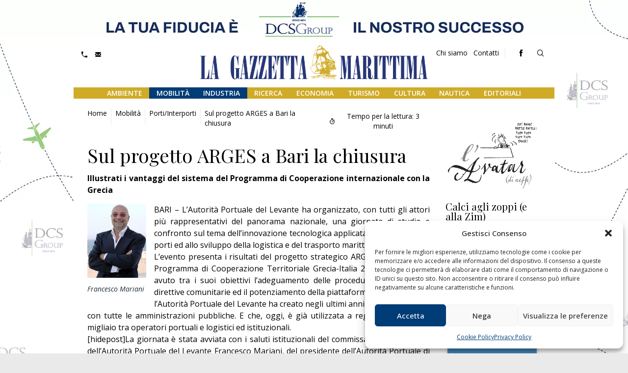

--- FILE ---
content_type: text/html; charset=UTF-8
request_url: https://www.lagazzettamarittima.it/2015/12/30/sul-progetto-arges-a-bari-la-chiusura/
body_size: 26543
content:
	
	
		
	
	<!doctype html>
<html lang="it">

<head>
    <meta charset="utf-8">
    <meta http-equiv="X-UA-Compatible" content="IE=edge">
    <meta name="viewport" content="width=device-width, initial-scale=1, shrink-to-fit=no" />
    <title>Sul progetto ARGES a Bari la chiusura - La Gazzetta Marittima</title>
    <meta name='robots' content='index, follow, max-image-preview:large, max-snippet:-1, max-video-preview:-1' />

	<!-- This site is optimized with the Yoast SEO plugin v26.7 - https://yoast.com/wordpress/plugins/seo/ -->
	<meta name="description" content="Quotidiano online di riferimento per notizie e approfondimenti su economia marittima, porti, logistica, trasporti e ambiente. Aggiornamenti costanti." />
	<link rel="canonical" href="http://www.lagazzettamarittima.it/2015/12/30/sul-progetto-arges-a-bari-la-chiusura/" />
	<meta property="og:locale" content="it_IT" />
	<meta property="og:type" content="article" />
	<meta property="og:title" content="Sul progetto ARGES a Bari la chiusura - La Gazzetta Marittima" />
	<meta property="og:description" content="Quotidiano online di riferimento per notizie e approfondimenti su economia marittima, porti, logistica, trasporti e ambiente. Aggiornamenti costanti." />
	<meta property="og:url" content="http://www.lagazzettamarittima.it/2015/12/30/sul-progetto-arges-a-bari-la-chiusura/" />
	<meta property="og:site_name" content="La Gazzetta Marittima" />
	<meta property="article:publisher" content="https://www.facebook.com/lagazzettamarittima" />
	<meta property="article:published_time" content="2015-12-30T04:00:53+00:00" />
	<meta property="og:image" content="http://www.lagazzettamarittima.it/img/foto/Mariani-Francesco.jpg" />
	<meta name="author" content="La Gazzetta Marittima" />
	<meta name="twitter:card" content="summary_large_image" />
	<meta name="twitter:label1" content="Scritto da" />
	<meta name="twitter:data1" content="La Gazzetta Marittima" />
	<meta name="twitter:label2" content="Tempo di lettura stimato" />
	<meta name="twitter:data2" content="3 minuti" />
	<script type="application/ld+json" class="yoast-schema-graph">{"@context":"https://schema.org","@graph":[{"@type":"Article","@id":"http://www.lagazzettamarittima.it/2015/12/30/sul-progetto-arges-a-bari-la-chiusura/#article","isPartOf":{"@id":"http://www.lagazzettamarittima.it/2015/12/30/sul-progetto-arges-a-bari-la-chiusura/"},"author":{"name":"La Gazzetta Marittima","@id":"http://www.lagazzettamarittima.it/#/schema/person/6333a664aaec45c133de42bd5ee5bb7e"},"headline":"Sul progetto ARGES a Bari la chiusura","datePublished":"2015-12-30T04:00:53+00:00","mainEntityOfPage":{"@id":"http://www.lagazzettamarittima.it/2015/12/30/sul-progetto-arges-a-bari-la-chiusura/"},"wordCount":675,"commentCount":0,"publisher":{"@id":"http://www.lagazzettamarittima.it/#organization"},"image":{"@id":"http://www.lagazzettamarittima.it/2015/12/30/sul-progetto-arges-a-bari-la-chiusura/#primaryimage"},"thumbnailUrl":"http://www.lagazzettamarittima.it/img/foto/Mariani-Francesco.jpg","keywords":["Autorità Portuale del Levante","Francesco Mariani","gestione dei Porti","innovazione tecnologica","progetto ARGES","Programma di Cooperazione Territoriale Grecia-Italia 2007-2013","sviluppo della logistica e del trasporto marittimo"],"articleSection":["Porti/Interporti","Tecnologie"],"inLanguage":"it-IT","potentialAction":[{"@type":"CommentAction","name":"Comment","target":["http://www.lagazzettamarittima.it/2015/12/30/sul-progetto-arges-a-bari-la-chiusura/#respond"]}]},{"@type":"WebPage","@id":"http://www.lagazzettamarittima.it/2015/12/30/sul-progetto-arges-a-bari-la-chiusura/","url":"http://www.lagazzettamarittima.it/2015/12/30/sul-progetto-arges-a-bari-la-chiusura/","name":"Sul progetto ARGES a Bari la chiusura - La Gazzetta Marittima","isPartOf":{"@id":"http://www.lagazzettamarittima.it/#website"},"primaryImageOfPage":{"@id":"http://www.lagazzettamarittima.it/2015/12/30/sul-progetto-arges-a-bari-la-chiusura/#primaryimage"},"image":{"@id":"http://www.lagazzettamarittima.it/2015/12/30/sul-progetto-arges-a-bari-la-chiusura/#primaryimage"},"thumbnailUrl":"http://www.lagazzettamarittima.it/img/foto/Mariani-Francesco.jpg","datePublished":"2015-12-30T04:00:53+00:00","description":"Quotidiano online di riferimento per notizie e approfondimenti su economia marittima, porti, logistica, trasporti e ambiente. Aggiornamenti costanti.","breadcrumb":{"@id":"http://www.lagazzettamarittima.it/2015/12/30/sul-progetto-arges-a-bari-la-chiusura/#breadcrumb"},"inLanguage":"it-IT","potentialAction":[{"@type":"ReadAction","target":["http://www.lagazzettamarittima.it/2015/12/30/sul-progetto-arges-a-bari-la-chiusura/"]}]},{"@type":"ImageObject","inLanguage":"it-IT","@id":"http://www.lagazzettamarittima.it/2015/12/30/sul-progetto-arges-a-bari-la-chiusura/#primaryimage","url":"http://www.lagazzettamarittima.it/img/foto/Mariani-Francesco.jpg","contentUrl":"http://www.lagazzettamarittima.it/img/foto/Mariani-Francesco.jpg"},{"@type":"BreadcrumbList","@id":"http://www.lagazzettamarittima.it/2015/12/30/sul-progetto-arges-a-bari-la-chiusura/#breadcrumb","itemListElement":[{"@type":"ListItem","position":1,"name":"Home","item":"https://www.lagazzettamarittima.it/"},{"@type":"ListItem","position":2,"name":"Sul progetto ARGES a Bari la chiusura"}]},{"@type":"WebSite","@id":"http://www.lagazzettamarittima.it/#website","url":"http://www.lagazzettamarittima.it/","name":"La Gazzetta Marittima","description":"","publisher":{"@id":"http://www.lagazzettamarittima.it/#organization"},"potentialAction":[{"@type":"SearchAction","target":{"@type":"EntryPoint","urlTemplate":"http://www.lagazzettamarittima.it/?s={search_term_string}"},"query-input":{"@type":"PropertyValueSpecification","valueRequired":true,"valueName":"search_term_string"}}],"inLanguage":"it-IT"},{"@type":"Organization","@id":"http://www.lagazzettamarittima.it/#organization","name":"La Gazzetta Marittima","url":"http://www.lagazzettamarittima.it/","logo":{"@type":"ImageObject","inLanguage":"it-IT","@id":"http://www.lagazzettamarittima.it/#/schema/logo/image/","url":"https://www.lagazzettamarittima.it/wp-content/uploads/logo_LA-GAZZETTA-MARITTIMA-blu-1.jpg","contentUrl":"https://www.lagazzettamarittima.it/wp-content/uploads/logo_LA-GAZZETTA-MARITTIMA-blu-1.jpg","width":1969,"height":394,"caption":"La Gazzetta Marittima"},"image":{"@id":"http://www.lagazzettamarittima.it/#/schema/logo/image/"},"sameAs":["https://www.facebook.com/lagazzettamarittima"]},{"@type":"Person","@id":"http://www.lagazzettamarittima.it/#/schema/person/6333a664aaec45c133de42bd5ee5bb7e","name":"La Gazzetta Marittima","url":"https://www.lagazzettamarittima.it/author/grazia/"}]}</script>
	<!-- / Yoast SEO plugin. -->


<link rel='dns-prefetch' href='//www.googletagmanager.com' />
<link rel="alternate" type="application/rss+xml" title="La Gazzetta Marittima &raquo; Feed" href="https://www.lagazzettamarittima.it/feed/" />
<link rel="alternate" type="application/rss+xml" title="La Gazzetta Marittima &raquo; Feed dei commenti" href="https://www.lagazzettamarittima.it/comments/feed/" />
<link rel="alternate" type="application/rss+xml" title="La Gazzetta Marittima &raquo; Sul progetto ARGES a Bari la chiusura Feed dei commenti" href="https://www.lagazzettamarittima.it/2015/12/30/sul-progetto-arges-a-bari-la-chiusura/feed/" />
<link rel="alternate" title="oEmbed (JSON)" type="application/json+oembed" href="https://www.lagazzettamarittima.it/wp-json/oembed/1.0/embed?url=https%3A%2F%2Fwww.lagazzettamarittima.it%2F2015%2F12%2F30%2Fsul-progetto-arges-a-bari-la-chiusura%2F" />
<link rel="alternate" title="oEmbed (XML)" type="text/xml+oembed" href="https://www.lagazzettamarittima.it/wp-json/oembed/1.0/embed?url=https%3A%2F%2Fwww.lagazzettamarittima.it%2F2015%2F12%2F30%2Fsul-progetto-arges-a-bari-la-chiusura%2F&#038;format=xml" />
<style id='wp-img-auto-sizes-contain-inline-css' type='text/css'>
img:is([sizes=auto i],[sizes^="auto," i]){contain-intrinsic-size:3000px 1500px}
/*# sourceURL=wp-img-auto-sizes-contain-inline-css */
</style>
<style id='wp-emoji-styles-inline-css' type='text/css'>

	img.wp-smiley, img.emoji {
		display: inline !important;
		border: none !important;
		box-shadow: none !important;
		height: 1em !important;
		width: 1em !important;
		margin: 0 0.07em !important;
		vertical-align: -0.1em !important;
		background: none !important;
		padding: 0 !important;
	}
/*# sourceURL=wp-emoji-styles-inline-css */
</style>
<style id='wp-block-library-inline-css' type='text/css'>
:root{--wp-block-synced-color:#7a00df;--wp-block-synced-color--rgb:122,0,223;--wp-bound-block-color:var(--wp-block-synced-color);--wp-editor-canvas-background:#ddd;--wp-admin-theme-color:#007cba;--wp-admin-theme-color--rgb:0,124,186;--wp-admin-theme-color-darker-10:#006ba1;--wp-admin-theme-color-darker-10--rgb:0,107,160.5;--wp-admin-theme-color-darker-20:#005a87;--wp-admin-theme-color-darker-20--rgb:0,90,135;--wp-admin-border-width-focus:2px}@media (min-resolution:192dpi){:root{--wp-admin-border-width-focus:1.5px}}.wp-element-button{cursor:pointer}:root .has-very-light-gray-background-color{background-color:#eee}:root .has-very-dark-gray-background-color{background-color:#313131}:root .has-very-light-gray-color{color:#eee}:root .has-very-dark-gray-color{color:#313131}:root .has-vivid-green-cyan-to-vivid-cyan-blue-gradient-background{background:linear-gradient(135deg,#00d084,#0693e3)}:root .has-purple-crush-gradient-background{background:linear-gradient(135deg,#34e2e4,#4721fb 50%,#ab1dfe)}:root .has-hazy-dawn-gradient-background{background:linear-gradient(135deg,#faaca8,#dad0ec)}:root .has-subdued-olive-gradient-background{background:linear-gradient(135deg,#fafae1,#67a671)}:root .has-atomic-cream-gradient-background{background:linear-gradient(135deg,#fdd79a,#004a59)}:root .has-nightshade-gradient-background{background:linear-gradient(135deg,#330968,#31cdcf)}:root .has-midnight-gradient-background{background:linear-gradient(135deg,#020381,#2874fc)}:root{--wp--preset--font-size--normal:16px;--wp--preset--font-size--huge:42px}.has-regular-font-size{font-size:1em}.has-larger-font-size{font-size:2.625em}.has-normal-font-size{font-size:var(--wp--preset--font-size--normal)}.has-huge-font-size{font-size:var(--wp--preset--font-size--huge)}.has-text-align-center{text-align:center}.has-text-align-left{text-align:left}.has-text-align-right{text-align:right}.has-fit-text{white-space:nowrap!important}#end-resizable-editor-section{display:none}.aligncenter{clear:both}.items-justified-left{justify-content:flex-start}.items-justified-center{justify-content:center}.items-justified-right{justify-content:flex-end}.items-justified-space-between{justify-content:space-between}.screen-reader-text{border:0;clip-path:inset(50%);height:1px;margin:-1px;overflow:hidden;padding:0;position:absolute;width:1px;word-wrap:normal!important}.screen-reader-text:focus{background-color:#ddd;clip-path:none;color:#444;display:block;font-size:1em;height:auto;left:5px;line-height:normal;padding:15px 23px 14px;text-decoration:none;top:5px;width:auto;z-index:100000}html :where(.has-border-color){border-style:solid}html :where([style*=border-top-color]){border-top-style:solid}html :where([style*=border-right-color]){border-right-style:solid}html :where([style*=border-bottom-color]){border-bottom-style:solid}html :where([style*=border-left-color]){border-left-style:solid}html :where([style*=border-width]){border-style:solid}html :where([style*=border-top-width]){border-top-style:solid}html :where([style*=border-right-width]){border-right-style:solid}html :where([style*=border-bottom-width]){border-bottom-style:solid}html :where([style*=border-left-width]){border-left-style:solid}html :where(img[class*=wp-image-]){height:auto;max-width:100%}:where(figure){margin:0 0 1em}html :where(.is-position-sticky){--wp-admin--admin-bar--position-offset:var(--wp-admin--admin-bar--height,0px)}@media screen and (max-width:600px){html :where(.is-position-sticky){--wp-admin--admin-bar--position-offset:0px}}

/*# sourceURL=wp-block-library-inline-css */
</style><style id='global-styles-inline-css' type='text/css'>
:root{--wp--preset--aspect-ratio--square: 1;--wp--preset--aspect-ratio--4-3: 4/3;--wp--preset--aspect-ratio--3-4: 3/4;--wp--preset--aspect-ratio--3-2: 3/2;--wp--preset--aspect-ratio--2-3: 2/3;--wp--preset--aspect-ratio--16-9: 16/9;--wp--preset--aspect-ratio--9-16: 9/16;--wp--preset--color--black: #000000;--wp--preset--color--cyan-bluish-gray: #abb8c3;--wp--preset--color--white: #ffffff;--wp--preset--color--pale-pink: #f78da7;--wp--preset--color--vivid-red: #cf2e2e;--wp--preset--color--luminous-vivid-orange: #ff6900;--wp--preset--color--luminous-vivid-amber: #fcb900;--wp--preset--color--light-green-cyan: #7bdcb5;--wp--preset--color--vivid-green-cyan: #00d084;--wp--preset--color--pale-cyan-blue: #8ed1fc;--wp--preset--color--vivid-cyan-blue: #0693e3;--wp--preset--color--vivid-purple: #9b51e0;--wp--preset--gradient--vivid-cyan-blue-to-vivid-purple: linear-gradient(135deg,rgb(6,147,227) 0%,rgb(155,81,224) 100%);--wp--preset--gradient--light-green-cyan-to-vivid-green-cyan: linear-gradient(135deg,rgb(122,220,180) 0%,rgb(0,208,130) 100%);--wp--preset--gradient--luminous-vivid-amber-to-luminous-vivid-orange: linear-gradient(135deg,rgb(252,185,0) 0%,rgb(255,105,0) 100%);--wp--preset--gradient--luminous-vivid-orange-to-vivid-red: linear-gradient(135deg,rgb(255,105,0) 0%,rgb(207,46,46) 100%);--wp--preset--gradient--very-light-gray-to-cyan-bluish-gray: linear-gradient(135deg,rgb(238,238,238) 0%,rgb(169,184,195) 100%);--wp--preset--gradient--cool-to-warm-spectrum: linear-gradient(135deg,rgb(74,234,220) 0%,rgb(151,120,209) 20%,rgb(207,42,186) 40%,rgb(238,44,130) 60%,rgb(251,105,98) 80%,rgb(254,248,76) 100%);--wp--preset--gradient--blush-light-purple: linear-gradient(135deg,rgb(255,206,236) 0%,rgb(152,150,240) 100%);--wp--preset--gradient--blush-bordeaux: linear-gradient(135deg,rgb(254,205,165) 0%,rgb(254,45,45) 50%,rgb(107,0,62) 100%);--wp--preset--gradient--luminous-dusk: linear-gradient(135deg,rgb(255,203,112) 0%,rgb(199,81,192) 50%,rgb(65,88,208) 100%);--wp--preset--gradient--pale-ocean: linear-gradient(135deg,rgb(255,245,203) 0%,rgb(182,227,212) 50%,rgb(51,167,181) 100%);--wp--preset--gradient--electric-grass: linear-gradient(135deg,rgb(202,248,128) 0%,rgb(113,206,126) 100%);--wp--preset--gradient--midnight: linear-gradient(135deg,rgb(2,3,129) 0%,rgb(40,116,252) 100%);--wp--preset--font-size--small: 13px;--wp--preset--font-size--medium: 20px;--wp--preset--font-size--large: 36px;--wp--preset--font-size--x-large: 42px;--wp--preset--spacing--20: 0.44rem;--wp--preset--spacing--30: 0.67rem;--wp--preset--spacing--40: 1rem;--wp--preset--spacing--50: 1.5rem;--wp--preset--spacing--60: 2.25rem;--wp--preset--spacing--70: 3.38rem;--wp--preset--spacing--80: 5.06rem;--wp--preset--shadow--natural: 6px 6px 9px rgba(0, 0, 0, 0.2);--wp--preset--shadow--deep: 12px 12px 50px rgba(0, 0, 0, 0.4);--wp--preset--shadow--sharp: 6px 6px 0px rgba(0, 0, 0, 0.2);--wp--preset--shadow--outlined: 6px 6px 0px -3px rgb(255, 255, 255), 6px 6px rgb(0, 0, 0);--wp--preset--shadow--crisp: 6px 6px 0px rgb(0, 0, 0);}:where(.is-layout-flex){gap: 0.5em;}:where(.is-layout-grid){gap: 0.5em;}body .is-layout-flex{display: flex;}.is-layout-flex{flex-wrap: wrap;align-items: center;}.is-layout-flex > :is(*, div){margin: 0;}body .is-layout-grid{display: grid;}.is-layout-grid > :is(*, div){margin: 0;}:where(.wp-block-columns.is-layout-flex){gap: 2em;}:where(.wp-block-columns.is-layout-grid){gap: 2em;}:where(.wp-block-post-template.is-layout-flex){gap: 1.25em;}:where(.wp-block-post-template.is-layout-grid){gap: 1.25em;}.has-black-color{color: var(--wp--preset--color--black) !important;}.has-cyan-bluish-gray-color{color: var(--wp--preset--color--cyan-bluish-gray) !important;}.has-white-color{color: var(--wp--preset--color--white) !important;}.has-pale-pink-color{color: var(--wp--preset--color--pale-pink) !important;}.has-vivid-red-color{color: var(--wp--preset--color--vivid-red) !important;}.has-luminous-vivid-orange-color{color: var(--wp--preset--color--luminous-vivid-orange) !important;}.has-luminous-vivid-amber-color{color: var(--wp--preset--color--luminous-vivid-amber) !important;}.has-light-green-cyan-color{color: var(--wp--preset--color--light-green-cyan) !important;}.has-vivid-green-cyan-color{color: var(--wp--preset--color--vivid-green-cyan) !important;}.has-pale-cyan-blue-color{color: var(--wp--preset--color--pale-cyan-blue) !important;}.has-vivid-cyan-blue-color{color: var(--wp--preset--color--vivid-cyan-blue) !important;}.has-vivid-purple-color{color: var(--wp--preset--color--vivid-purple) !important;}.has-black-background-color{background-color: var(--wp--preset--color--black) !important;}.has-cyan-bluish-gray-background-color{background-color: var(--wp--preset--color--cyan-bluish-gray) !important;}.has-white-background-color{background-color: var(--wp--preset--color--white) !important;}.has-pale-pink-background-color{background-color: var(--wp--preset--color--pale-pink) !important;}.has-vivid-red-background-color{background-color: var(--wp--preset--color--vivid-red) !important;}.has-luminous-vivid-orange-background-color{background-color: var(--wp--preset--color--luminous-vivid-orange) !important;}.has-luminous-vivid-amber-background-color{background-color: var(--wp--preset--color--luminous-vivid-amber) !important;}.has-light-green-cyan-background-color{background-color: var(--wp--preset--color--light-green-cyan) !important;}.has-vivid-green-cyan-background-color{background-color: var(--wp--preset--color--vivid-green-cyan) !important;}.has-pale-cyan-blue-background-color{background-color: var(--wp--preset--color--pale-cyan-blue) !important;}.has-vivid-cyan-blue-background-color{background-color: var(--wp--preset--color--vivid-cyan-blue) !important;}.has-vivid-purple-background-color{background-color: var(--wp--preset--color--vivid-purple) !important;}.has-black-border-color{border-color: var(--wp--preset--color--black) !important;}.has-cyan-bluish-gray-border-color{border-color: var(--wp--preset--color--cyan-bluish-gray) !important;}.has-white-border-color{border-color: var(--wp--preset--color--white) !important;}.has-pale-pink-border-color{border-color: var(--wp--preset--color--pale-pink) !important;}.has-vivid-red-border-color{border-color: var(--wp--preset--color--vivid-red) !important;}.has-luminous-vivid-orange-border-color{border-color: var(--wp--preset--color--luminous-vivid-orange) !important;}.has-luminous-vivid-amber-border-color{border-color: var(--wp--preset--color--luminous-vivid-amber) !important;}.has-light-green-cyan-border-color{border-color: var(--wp--preset--color--light-green-cyan) !important;}.has-vivid-green-cyan-border-color{border-color: var(--wp--preset--color--vivid-green-cyan) !important;}.has-pale-cyan-blue-border-color{border-color: var(--wp--preset--color--pale-cyan-blue) !important;}.has-vivid-cyan-blue-border-color{border-color: var(--wp--preset--color--vivid-cyan-blue) !important;}.has-vivid-purple-border-color{border-color: var(--wp--preset--color--vivid-purple) !important;}.has-vivid-cyan-blue-to-vivid-purple-gradient-background{background: var(--wp--preset--gradient--vivid-cyan-blue-to-vivid-purple) !important;}.has-light-green-cyan-to-vivid-green-cyan-gradient-background{background: var(--wp--preset--gradient--light-green-cyan-to-vivid-green-cyan) !important;}.has-luminous-vivid-amber-to-luminous-vivid-orange-gradient-background{background: var(--wp--preset--gradient--luminous-vivid-amber-to-luminous-vivid-orange) !important;}.has-luminous-vivid-orange-to-vivid-red-gradient-background{background: var(--wp--preset--gradient--luminous-vivid-orange-to-vivid-red) !important;}.has-very-light-gray-to-cyan-bluish-gray-gradient-background{background: var(--wp--preset--gradient--very-light-gray-to-cyan-bluish-gray) !important;}.has-cool-to-warm-spectrum-gradient-background{background: var(--wp--preset--gradient--cool-to-warm-spectrum) !important;}.has-blush-light-purple-gradient-background{background: var(--wp--preset--gradient--blush-light-purple) !important;}.has-blush-bordeaux-gradient-background{background: var(--wp--preset--gradient--blush-bordeaux) !important;}.has-luminous-dusk-gradient-background{background: var(--wp--preset--gradient--luminous-dusk) !important;}.has-pale-ocean-gradient-background{background: var(--wp--preset--gradient--pale-ocean) !important;}.has-electric-grass-gradient-background{background: var(--wp--preset--gradient--electric-grass) !important;}.has-midnight-gradient-background{background: var(--wp--preset--gradient--midnight) !important;}.has-small-font-size{font-size: var(--wp--preset--font-size--small) !important;}.has-medium-font-size{font-size: var(--wp--preset--font-size--medium) !important;}.has-large-font-size{font-size: var(--wp--preset--font-size--large) !important;}.has-x-large-font-size{font-size: var(--wp--preset--font-size--x-large) !important;}
/*# sourceURL=global-styles-inline-css */
</style>

<style id='classic-theme-styles-inline-css' type='text/css'>
/*! This file is auto-generated */
.wp-block-button__link{color:#fff;background-color:#32373c;border-radius:9999px;box-shadow:none;text-decoration:none;padding:calc(.667em + 2px) calc(1.333em + 2px);font-size:1.125em}.wp-block-file__button{background:#32373c;color:#fff;text-decoration:none}
/*# sourceURL=/wp-includes/css/classic-themes.min.css */
</style>
<link rel='stylesheet' id='cmplz-general-css' href='https://www.lagazzettamarittima.it/wp-content/plugins/complianz-gdpr/assets/css/cookieblocker.min.css' type='text/css' media='all' />
<link rel='stylesheet' id='newsletter-css' href='https://www.lagazzettamarittima.it/wp-content/plugins/newsletter/style.css' type='text/css' media='all' />
<link rel='stylesheet' id='wp-pagenavi-css' href='https://www.lagazzettamarittima.it/wp-content/plugins/wp-pagenavi/pagenavi-css.css' type='text/css' media='all' />
<script type="text/javascript" src="https://www.lagazzettamarittima.it/wp-includes/js/jquery/jquery.min.js" id="jquery-core-js"></script>
<script type="text/javascript" src="https://www.lagazzettamarittima.it/wp-includes/js/jquery/jquery-migrate.min.js" id="jquery-migrate-js"></script>

<!-- Snippet del tag Google (gtag.js) aggiunto da Site Kit -->
<!-- Snippet Google Analytics aggiunto da Site Kit -->
<script type="text/javascript" src="https://www.googletagmanager.com/gtag/js?id=GT-TWMCD7P7" id="google_gtagjs-js" async></script>
<script type="text/javascript" id="google_gtagjs-js-after">
/* <![CDATA[ */
window.dataLayer = window.dataLayer || [];function gtag(){dataLayer.push(arguments);}
gtag("set","linker",{"domains":["www.lagazzettamarittima.it"]});
gtag("js", new Date());
gtag("set", "developer_id.dZTNiMT", true);
gtag("config", "GT-TWMCD7P7", {"googlesitekit_post_type":"post","googlesitekit_post_author":"La Gazzetta Marittima","googlesitekit_post_date":"20151230"});
 window._googlesitekit = window._googlesitekit || {}; window._googlesitekit.throttledEvents = []; window._googlesitekit.gtagEvent = (name, data) => { var key = JSON.stringify( { name, data } ); if ( !! window._googlesitekit.throttledEvents[ key ] ) { return; } window._googlesitekit.throttledEvents[ key ] = true; setTimeout( () => { delete window._googlesitekit.throttledEvents[ key ]; }, 5 ); gtag( "event", name, { ...data, event_source: "site-kit" } ); }; 
//# sourceURL=google_gtagjs-js-after
/* ]]> */
</script>
<link rel="https://api.w.org/" href="https://www.lagazzettamarittima.it/wp-json/" /><link rel="alternate" title="JSON" type="application/json" href="https://www.lagazzettamarittima.it/wp-json/wp/v2/posts/27959" /><link rel="EditURI" type="application/rsd+xml" title="RSD" href="https://www.lagazzettamarittima.it/xmlrpc.php?rsd" />
<link rel='shortlink' href='https://www.lagazzettamarittima.it/?p=27959' />
<meta name="generator" content="Site Kit by Google 1.170.0" />			<style>.cmplz-hidden {
					display: none !important;
				}</style><link rel="icon" href="https://www.lagazzettamarittima.it/wp-content/uploads/cropped-LogoGazzetta_icona_512x512-32x32.png" sizes="32x32" />
<link rel="icon" href="https://www.lagazzettamarittima.it/wp-content/uploads/cropped-LogoGazzetta_icona_512x512-192x192.png" sizes="192x192" />
<link rel="apple-touch-icon" href="https://www.lagazzettamarittima.it/wp-content/uploads/cropped-LogoGazzetta_icona_512x512-180x180.png" />
<meta name="msapplication-TileImage" content="https://www.lagazzettamarittima.it/wp-content/uploads/cropped-LogoGazzetta_icona_512x512-270x270.png" />
    <link rel="shortcut icon" href="https://www.lagazzettamarittima.it/wp-content/themes/pnd_gazzettamarittima/_style/img/favicon.ico" />
    <link href="https://www.lagazzettamarittima.it/wp-content/themes/pnd_gazzettamarittima/_style/css/styles.min.css" rel="stylesheet">
    <!-- FONT FAMILY -->
    <link rel="preconnect" href="https://fonts.googleapis.com">
    <link rel="preconnect" href="https://fonts.gstatic.com" crossorigin>
    <link href="https://fonts.googleapis.com/css2?family=Open+Sans:ital,wght@0,300..800;1,300..800&family=Playfair+Display:ital,wght@0,400..900;1,400..900&display=swap" rel="stylesheet">
    <!-- FONT FAMILY -->
    <!-- FONT SKILL -->
        <!-- FONT SKILL -->
    <!-- JQUERY LIB -->
    <script type="text/javascript" src="https://www.lagazzettamarittima.it/wp-content/themes/pnd_gazzettamarittima/js/jquery/jquery-3.4.1.min.js">
    </script>
    <!-- JQUERY LIB -->

    <!-- slick -->
    <link rel="stylesheet" type="text/css"
        href="https://www.lagazzettamarittima.it/wp-content/themes/pnd_gazzettamarittima/plugin/slick/slick/slick.css" />
    <script type="text/javascript" src="https://www.lagazzettamarittima.it/wp-content/themes/pnd_gazzettamarittima/plugin/slick/slick/slick.min.js">
    </script>
    <!-- slick -->

    <!-- FANCYAPPS -->
    <link rel="stylesheet" href="https://www.lagazzettamarittima.it/wp-content/themes/pnd_gazzettamarittima/plugin/fancyapps/fancybox.css" />
    <script src="https://www.lagazzettamarittima.it/wp-content/themes/pnd_gazzettamarittima/plugin/fancyapps/fancybox.umd.js"></script>
    <!-- FANCYAPPS -->

    
    
        <!-- Global site tag (gtag.js) - Google Analytics -->

    
    
</head>
	
	
		
<body data-cmplz=1 class="wp-singular post-template-default single single-post postid-27959 single-format-standard wp-theme-pnd_gazzettamarittima have-skin">
    
    <div class="backstretch relative" style="background:#ffffff url('https://www.lagazzettamarittima.it/wp-content/uploads/SKIN_DCS-Group.jpg') no-repeat top center;">
        <a class="pnd-global-area-link" href="https://www.delcoronascardigli.com/it/" target="_blank" rel="noopener noreferrer">
        Visita il sito web
    </a>
        </div>



<!-- pnd-main-outer -->

<div  class="pnd-main-outer w-full 
                
                have-skin relative block">

    
    <!-- pnd-main-header -->
    
    <header class="pnd-main-header 
                       md:pt-4 
                        
                       clearfix z-10 w-full relative top-0">

                
        
        <div class="pnd-max-width relative pnd-no-pl pnd-no-pr">
                        <!-- pnd-main-meta-header -->
<div
    class="pnd-main-meta-header hidden md:block md:-mt-4 md:absolute  md:w-full md:z-10 md:border-none text-s">
        <div class="md:flex md:flex-wrap text-sm border-b-1">

            <div class="items-center md:flex pnd-main-meta-header--alert md:w-1/3 relative">
                            </div>

            <div class="flex items-center pl-2 md:pl-0 md:justify-end md:w-2/3">


                <div class="w-1/3 md:w-auto hidden md:flex md:px-2 lg:px-2 ">
                    <div class="pnd-ui-tool-contact-data ">
<ul>
        <li class="inline-block">
        <span class="fill-current mr-1 align-middle inline-block h-3 w-3" >
            <a href="tel:0586893358"><svg xmlns="http://www.w3.org/2000/svg" viewBox="0 0 20 20">
                <path d="M11.1735916,16.8264084 C7.57463481,15.3079672 4.69203285,12.4253652 3.17359164,8.82640836 L5.29408795,6.70591205 C5.68612671,6.31387329 6,5.55641359 6,5.00922203 L6,0.990777969 C6,0.45097518 5.55237094,3.33066907e-16 5.00019251,3.33066907e-16 L1.65110039,3.33066907e-16 L1.00214643,8.96910337e-16 C0.448676237,1.13735153e-15 -1.05725384e-09,0.445916468 -7.33736e-10,1.00108627 C-7.33736e-10,1.00108627 -3.44283713e-14,1.97634814 -3.44283713e-14,3 C-3.44283713e-14,12.3888407 7.61115925,20 17,20 C18.0236519,20 18.9989137,20 18.9989137,20 C19.5517984,20 20,19.5565264 20,18.9978536 L20,18.3488996 L20,14.9998075 C20,14.4476291 19.5490248,14 19.009222,14 L14.990778,14 C14.4435864,14 13.6861267,14.3138733 13.2940879,14.7059121 L11.1735916,16.8264084 Z" />
            </svg></a>
        </span>
        
    </li>            <li class="inline-block ml-2">
        <a href="mailto:redazione@gazzettamarittima.it">
        <span class="fill-current mr-1 align-middle inline-block h-3 w-3" >
            <svg xmlns="http://www.w3.org/2000/svg" viewBox="0 0 20 20">
                <path d="M18 2a2 2 0 0 1 2 2v12a2 2 0 0 1-2 2H2a2 2 0 0 1-2-2V4c0-1.1.9-2 2-2h16zm-4.37 9.1L20 16v-2l-5.12-3.9L20 6V4l-10 8L0 4v2l5.12 4.1L0 14v2l6.37-4.9L10 14l3.63-2.9z" /></svg>
        </span>
        </a>
    </li>

        
</ul>
</div>
<div class="pnd-ui-tool-top-menu  pr-3 border-r border-gray-200">
<ul class="menu "><li id="menu-item-107757" class="menu-item menu-item-type-post_type menu-item-object-page menu-item-107757"><a href="https://www.lagazzettamarittima.it/chi-siamo/">Chi siamo</a></li>
<li id="menu-item-107758" class="menu-item menu-item-type-post_type menu-item-object-page menu-item-107758"><a href="https://www.lagazzettamarittima.it/contatti/">Contatti</a></li>
</ul></div>                    </div>
                <div class="items-center pnd-hide w-10/12 sm:py-1 md:py-1 md:w-auto md:px-2 md:block lg:px-2">
                                    </div>
                <div class="items-center  md:w-auto md:block md:px-2 lg:px-2 border-gray-500">
                    <div class="pnd-ui-ux-social-feed">
    <ul class="clearfix">
            <li><a href="https://www.facebook.com/lagazzettamarittima" target="_blank"><span class="wrp-icon"><i class="fi flaticon-facebook"></i></span></a></li>
                             
     
         
</ul> 
 </div>
                </div>
                <div class="items-center pnd-hide sm:pl-2 w-2/12 md:w-auto md:px-2 lg:px-2 border-gray-500">
                    <a href=""
                        class="pnd-text-and-icon pnd-ui-ra-btn-user pnd-btn px-3 py-2 pnd-btn--ct1">
                        Area riservata</a>
                </div>
                                                 <div class="items-center  hidden md:w-auto md:block  border-gray-500">
                    <a data-fancybox="mypop-finder" data-src="#mypop-finder" class="pnd-main-meta-header-btn-find rounded-full pt-0 h-8 w-8 cursor-pointer flex items-center justify-center"><i class="flaticon-search"></i></a>

<div id="mypop-finder" style="display:none;max-width:900px;width:100%;">

   <h2 class="pnd-title text-black text-2xl">Cerca nel sito</h2>  
   
   <form class="w-full leading-none" method="get" id="searchform" action="https://www.lagazzettamarittima.it">

    <div class="pt-2 relative mx-auto text-gray-600">
        <input class="border pt-0 border-gray-200 bg-gray-200 h-12 px-5 w-full pr-16 rounded-md text-lg focus:bg-white outline-none"
        type="search" name="s" id="s" placeholder="Cerca nel sito">
        <button type="submit" id="searchsubmit" class="absolute right-0 top-0 mt-5 mr-4">
        <svg class="text-gray-600 h-6 w-6 fill-current" xmlns="http://www.w3.org/2000/svg"
            xmlns:xlink="http://www.w3.org/1999/xlink" version="1.1" id="Capa_1" x="0px" y="0px"
            viewBox="0 0 56.966 56.966" style="enable-background:new 0 0 56.966 56.966;" xml:space="preserve"
            width="512px" height="512px">
            <path
            d="M55.146,51.887L41.588,37.786c3.486-4.144,5.396-9.358,5.396-14.786c0-12.682-10.318-23-23-23s-23,10.318-23,23  s10.318,23,23,23c4.761,0,9.298-1.436,13.177-4.162l13.661,14.208c0.571,0.593,1.339,0.92,2.162,0.92  c0.779,0,1.518-0.297,2.079-0.837C56.255,54.982,56.293,53.08,55.146,51.887z M23.984,6c9.374,0,17,7.626,17,17s-7.626,17-17,17  s-17-7.626-17-17S14.61,6,23.984,6z" />
        </svg>
        </button>
    </div>                

</form>

</div>                </div>            </div>

        </div>
</div>
<!-- pnd-main-meta-header -->            
            <!-- pnd-main-header-content -->
            <div class="relative pnd-main-header-logo-menu-wrapper md:flex md:flex-wrap md:justify-between">
                <!-- pnd-cmp-logo -->
<div
class="pnd-cmp-logo  relative md:mt-4    md:mb-0  pl-4     ">
    <a href="https://www.lagazzettamarittima.it/">                         <img src="https://www.lagazzettamarittima.it/wp-content/themes/pnd_gazzettamarittima/_style/img/logox2.png"
            alt="La Gazzetta Marittima">
                </a></div>
<!-- pnd-cmp-logo -->
                <div
                    class="md:flex pnd-main-header-nav-wrapper md:items-end md:flex-wrap">

                                        <!-- pnd-cmp-nav-menu -->
                    <nav
                        class="pnd-cmp-nav-menu ">
                        <input class="menu-btn" type="checkbox" id="menu-btn" />
                        <label class="menu-icon absolute top-0 mt-3 right-0" for="menu-btn">
                            <span class="navicon"></span>
                        </label>
                        <ul class="menu"><li id="menu-item-113535" class="menu-item menu-item-type-taxonomy menu-item-object-category menu-item-has-children menu-item-113535"><a href="https://www.lagazzettamarittima.it/category/ambiente/">Ambiente</a>
<ul class="sub-menu">
	<li id="menu-item-113537" class="menu-item menu-item-type-taxonomy menu-item-object-category menu-item-113537"><a href="https://www.lagazzettamarittima.it/category/ambiente/sostenibilita/">Sostenibilità</a></li>
	<li id="menu-item-113536" class="menu-item menu-item-type-taxonomy menu-item-object-category menu-item-113536"><a href="https://www.lagazzettamarittima.it/category/ambiente/energia/">Energia</a></li>
	<li id="menu-item-113585" class="menu-item menu-item-type-taxonomy menu-item-object-category menu-item-113585"><a href="https://www.lagazzettamarittima.it/category/ambiente/pesca/">Pesca</a></li>
	<li id="menu-item-116442" class="menu-item menu-item-type-taxonomy menu-item-object-category menu-item-116442"><a href="https://www.lagazzettamarittima.it/category/ambiente/rifiuti/">Rifiuti</a></li>
</ul>
</li>
<li id="menu-item-113600" class="menu-item menu-item-type-taxonomy menu-item-object-category current-post-ancestor menu-item-has-children menu-item-113600"><a href="https://www.lagazzettamarittima.it/category/mobilita/">Mobilità</a>
<ul class="sub-menu">
	<li id="menu-item-113605" class="menu-item menu-item-type-taxonomy menu-item-object-category menu-item-113605"><a href="https://www.lagazzettamarittima.it/category/mobilita/trasporti/">Trasporti</a></li>
	<li id="menu-item-113603" class="menu-item menu-item-type-taxonomy menu-item-object-category menu-item-113603"><a href="https://www.lagazzettamarittima.it/category/mobilita/logistica/">Logistica</a></li>
	<li id="menu-item-113602" class="menu-item menu-item-type-taxonomy menu-item-object-category menu-item-113602"><a href="https://www.lagazzettamarittima.it/category/mobilita/infrastrutture/">Infrastrutture</a></li>
	<li id="menu-item-113604" class="menu-item menu-item-type-taxonomy menu-item-object-category current-post-ancestor current-menu-parent current-post-parent menu-item-113604"><a href="https://www.lagazzettamarittima.it/category/mobilita/porti/">Porti / Interporti</a></li>
	<li id="menu-item-113601" class="menu-item menu-item-type-taxonomy menu-item-object-category menu-item-113601"><a href="https://www.lagazzettamarittima.it/category/mobilita/ferrovie/">Ferrovie</a></li>
</ul>
</li>
<li id="menu-item-113606" class="menu-item menu-item-type-taxonomy menu-item-object-category current-post-ancestor menu-item-has-children menu-item-113606"><a href="https://www.lagazzettamarittima.it/category/industria/">Industria</a>
<ul class="sub-menu">
	<li id="menu-item-113612" class="menu-item menu-item-type-taxonomy menu-item-object-category current-post-ancestor current-menu-parent current-post-parent menu-item-113612"><a href="https://www.lagazzettamarittima.it/category/industria/tecnologie/">Tecnologie</a></li>
	<li id="menu-item-113615" class="menu-item menu-item-type-taxonomy menu-item-object-category menu-item-113615"><a href="https://www.lagazzettamarittima.it/category/industria/innovazione/">Innovazione</a></li>
	<li id="menu-item-113610" class="menu-item menu-item-type-taxonomy menu-item-object-category menu-item-113610"><a href="https://www.lagazzettamarittima.it/category/industria/shipping/">Shipping</a></li>
	<li id="menu-item-113672" class="menu-item menu-item-type-taxonomy menu-item-object-category menu-item-113672"><a href="https://www.lagazzettamarittima.it/category/industria/geopolitica/">Geopolitica</a></li>
	<li id="menu-item-113613" class="menu-item menu-item-type-taxonomy menu-item-object-category menu-item-113613"><a href="https://www.lagazzettamarittima.it/category/industria/cantieri/">Cantieri Navali</a></li>
	<li id="menu-item-113614" class="menu-item menu-item-type-taxonomy menu-item-object-category menu-item-113614"><a href="https://www.lagazzettamarittima.it/category/industria/edilizia/">Edilizia marittima</a></li>
	<li id="menu-item-113611" class="menu-item menu-item-type-taxonomy menu-item-object-category menu-item-113611"><a href="https://www.lagazzettamarittima.it/category/industria/sicurezza/">Sicurezza</a></li>
</ul>
</li>
<li id="menu-item-113616" class="menu-item menu-item-type-taxonomy menu-item-object-category menu-item-has-children menu-item-113616"><a href="https://www.lagazzettamarittima.it/category/ricerca/">Ricerca</a>
<ul class="sub-menu">
	<li id="menu-item-113620" class="menu-item menu-item-type-taxonomy menu-item-object-category menu-item-113620"><a href="https://www.lagazzettamarittima.it/category/ricerca/universita/">Università</a></li>
	<li id="menu-item-113619" class="menu-item menu-item-type-taxonomy menu-item-object-category menu-item-113619"><a href="https://www.lagazzettamarittima.it/category/ricerca/scienza/">Scienza</a></li>
	<li id="menu-item-113617" class="menu-item menu-item-type-taxonomy menu-item-object-category menu-item-113617"><a href="https://www.lagazzettamarittima.it/category/ricerca/formazione/">Formazione</a></li>
	<li id="menu-item-113618" class="menu-item menu-item-type-taxonomy menu-item-object-category menu-item-113618"><a href="https://www.lagazzettamarittima.it/category/ricerca/libri/">Libri</a></li>
	<li id="menu-item-116437" class="menu-item menu-item-type-taxonomy menu-item-object-category menu-item-116437"><a href="https://www.lagazzettamarittima.it/category/ricerca/studio/">Studio</a></li>
</ul>
</li>
<li id="menu-item-113621" class="menu-item menu-item-type-taxonomy menu-item-object-category menu-item-has-children menu-item-113621"><a href="https://www.lagazzettamarittima.it/category/economia/">Economia</a>
<ul class="sub-menu">
	<li id="menu-item-113622" class="menu-item menu-item-type-taxonomy menu-item-object-category menu-item-113622"><a href="https://www.lagazzettamarittima.it/category/economia/blueeconomy/">Blue economy</a></li>
	<li id="menu-item-113623" class="menu-item menu-item-type-taxonomy menu-item-object-category menu-item-113623"><a href="https://www.lagazzettamarittima.it/category/economia/finanza/">Finanza</a></li>
	<li id="menu-item-113626" class="menu-item menu-item-type-taxonomy menu-item-object-category menu-item-113626"><a href="https://www.lagazzettamarittima.it/category/economia/politica/">Politica</a></li>
	<li id="menu-item-113624" class="menu-item menu-item-type-taxonomy menu-item-object-category menu-item-113624"><a href="https://www.lagazzettamarittima.it/category/economia/lavoro/">Lavoro</a></li>
	<li id="menu-item-113625" class="menu-item menu-item-type-taxonomy menu-item-object-category menu-item-113625"><a href="https://www.lagazzettamarittima.it/category/economia/nomine/">Nomine</a></li>
	<li id="menu-item-115238" class="menu-item menu-item-type-taxonomy menu-item-object-category menu-item-115238"><a href="https://www.lagazzettamarittima.it/category/economia/agroalimentare/">Agroalimentare</a></li>
	<li id="menu-item-115239" class="menu-item menu-item-type-taxonomy menu-item-object-category menu-item-115239"><a href="https://www.lagazzettamarittima.it/category/economia/statistiche/">Statistiche</a></li>
</ul>
</li>
<li id="menu-item-113627" class="menu-item menu-item-type-taxonomy menu-item-object-category menu-item-has-children menu-item-113627"><a href="https://www.lagazzettamarittima.it/category/turismo/">Turismo</a>
<ul class="sub-menu">
	<li id="menu-item-113629" class="menu-item menu-item-type-taxonomy menu-item-object-category menu-item-113629"><a href="https://www.lagazzettamarittima.it/category/turismo/crociere/">Crociere / Traghetti</a></li>
	<li id="menu-item-113628" class="menu-item menu-item-type-taxonomy menu-item-object-category menu-item-113628"><a href="https://www.lagazzettamarittima.it/category/turismo/compagnie-di-navigazione/">Compagnie di Navigazione</a></li>
	<li id="menu-item-113630" class="menu-item menu-item-type-taxonomy menu-item-object-category menu-item-113630"><a href="https://www.lagazzettamarittima.it/category/turismo/sport/">Sport</a></li>
	<li id="menu-item-116116" class="menu-item menu-item-type-taxonomy menu-item-object-category menu-item-116116"><a href="https://www.lagazzettamarittima.it/category/turismo/vacanze/">Vacanze</a></li>
</ul>
</li>
<li id="menu-item-113632" class="menu-item menu-item-type-taxonomy menu-item-object-category menu-item-has-children menu-item-113632"><a href="https://www.lagazzettamarittima.it/category/cultura/">Cultura</a>
<ul class="sub-menu">
	<li id="menu-item-113635" class="menu-item menu-item-type-taxonomy menu-item-object-category menu-item-113635"><a href="https://www.lagazzettamarittima.it/category/cultura/iniziative/">Iniziative</a></li>
	<li id="menu-item-113633" class="menu-item menu-item-type-taxonomy menu-item-object-category menu-item-113633"><a href="https://www.lagazzettamarittima.it/category/cultura/eventi-manifestazioni/">Eventi / Manifestazioni</a></li>
	<li id="menu-item-113634" class="menu-item menu-item-type-taxonomy menu-item-object-category menu-item-113634"><a href="https://www.lagazzettamarittima.it/category/cultura/inchieste/">Inchieste</a></li>
	<li id="menu-item-107749" class="menu-item menu-item-type-taxonomy menu-item-object-category menu-item-107749"><a href="https://www.lagazzettamarittima.it/category/cultura/varie/">Varie</a></li>
	<li id="menu-item-119203" class="menu-item menu-item-type-taxonomy menu-item-object-category menu-item-119203"><a href="https://www.lagazzettamarittima.it/category/cultura/notizie/">Notizie</a></li>
</ul>
</li>
<li id="menu-item-113637" class="menu-item menu-item-type-taxonomy menu-item-object-category menu-item-has-children menu-item-113637"><a href="https://www.lagazzettamarittima.it/category/nautica/">Nautica</a>
<ul class="sub-menu">
	<li id="menu-item-113638" class="menu-item menu-item-type-taxonomy menu-item-object-category menu-item-113638"><a href="https://www.lagazzettamarittima.it/category/nautica/diporto/">Diporto</a></li>
	<li id="menu-item-113640" class="menu-item menu-item-type-taxonomy menu-item-object-category menu-item-113640"><a href="https://www.lagazzettamarittima.it/category/nautica/vela/">Vela</a></li>
	<li id="menu-item-113639" class="menu-item menu-item-type-taxonomy menu-item-object-category menu-item-113639"><a href="https://www.lagazzettamarittima.it/category/nautica/guardia-costiera/">Guardia Costiera</a></li>
</ul>
</li>
<li id="menu-item-113636" class="menu-item menu-item-type-taxonomy menu-item-object-category menu-item-113636"><a href="https://www.lagazzettamarittima.it/category/editoriali/">Editoriali</a></li>
</ul>
                                            </nav>
                    <!-- pnd-cmp-nav-menu -->
                    
                    
                                    </div>

                <script>
                $(".menu-btn").on('click', function() {
                    $(this).parent().toggleClass("checked");
                });
                </script>
            </div>
            <!-- pnd-main-header-content -->
        </div>
    </header>
    <!-- pnd-main-header -->

    
    
        




    
    <!-- pnd-main-container -->
    
    


    <main
         class="pnd-main-container relative pnd-main-text-ct leading-none">

        
        	

		
		
	
		
<section class="pnd-cmp-section-row  pnd-tool-sidebar ">

    <div class="md:flex md:justify-between md:pr-8 md:flex-wrap">

        
        <!-- pnd-tool-list-side-content -->
        <div class="w-full md:w-4/5   md:pr-4">

            <!-- pnd-cmp-section-row -->
            <article  class="pnd-cmp-section-row pnd-cmp-section-row--pt-none ">

                <div                     class="pnd-cmp-article pnd-cmp-article--full-width clearfix md:pl-7 md:pr-4">

                    <div  class="md:flex md:items-center pb-2 text-center md:text-left md:justify-between">
    <nav  class="pnd-ui-tool-breadcrumbs " aria-label="breadrumbs">
        <div id="breadcrumb" ><ul><li><a rel="v:url" property="v:title" href="https://www.lagazzettamarittima.it/">Home</a></li>  <li><a rel="v:url" property="v:title" href="https://www.lagazzettamarittima.it/category/mobilita/">Mobilità</a></li>  <li><a rel="v:url" property="v:title" href="https://www.lagazzettamarittima.it/category/mobilita/porti/">Porti/Interporti</a></li>  <li class="current">Sul progetto ARGES a Bari la chiusura</li></ul></div><!-- .breadcrumbs -->    </nav>
        <div  class="text-center pnd-ui-toll-reading-time pt-2 md:pt-0 pb-2 md:pb-0 text-sm">
        <div class="flex md:justify-center md:justify-start items-center">
            <span class="fill-current mr-1  h-3 w-3" s="">
                <svg xmlns="http://www.w3.org/2000/svg" viewBox="0 0 20 20">
                    <path
                        d="M16.32 7.1A8 8 0 1 1 9 4.06V2h2v2.06c1.46.18 2.8.76 3.9 1.62l1.46-1.46 1.42 1.42-1.46 1.45zM10 18a6 6 0 1 0 0-12 6 6 0 0 0 0 12zM7 0h6v2H7V0zm5.12 8.46l1.42 1.42L10 13.4 8.59 12l3.53-3.54z" />
                </svg>
            </span>
            <span class="span-reading-time rt-reading-time"><span class="rt-label rt-prefix">Tempo per la lettura:</span> <span class="rt-time"> 3</span> <span class="rt-label rt-postfix">minuti</span></span>        </div>
    </div>
    </div>

<header class="text-left leading-tight -mb-2 pt-4 pnd-cmp-heading pnd-cmp-heading--post">
        <h1 class="pnd-title !font-title">Sul progetto ARGES a Bari la chiusura</h1>
       
    </header>
                    

                    <p style="text-align: justify;"><strong>Illustrati i vantaggi del sistema del Programma di Cooperazione internazionale con la Grecia</strong></p>
<div style="width: 130px" class="wp-caption alignleft"><img src="https://www.lagazzettamarittima.it/wp-content/plugins/lazy-load/images/1x1.trans.gif" data-lazy-src="http://www.lagazzettamarittima.it/img/foto/Mariani-Francesco.jpg" loading="lazy" decoding="async" class alt width="120" height="151"><noscript><img loading="lazy" decoding="async" class="" src="http://www.lagazzettamarittima.it/img/foto/Mariani-Francesco.jpg" alt="" width="120" height="151" /></noscript><p class="wp-caption-text">Francesco Mariani</p></div>
<p style="text-align: justify;">BARI &#8211; L’Autorità Portuale del Levante ha organizzato, con tutti gli attori più rappresentativi del panorama nazionale, una giornata di studio e confronto sul tema dell&#8217;innovazione tecnologica applicata alla gestione dei porti ed allo sviluppo della logistica e del trasporto marittimo.<br />
L&#8217;evento presenta i risultati del progetto strategico ARGES, finanziato dal Programma di Cooperazione Territoriale Grecia-Italia 2007-2013, che ha avuto tra i suoi obiettivi l&#8217;adeguamento delle procedure marittime alle direttive comunitarie ed il potenziamento della piattaforma informatica che l&#8217;Autorità Portuale del Levante ha creato negli ultimi anni in collaborazione con tutte le amministrazioni pubbliche. E che, oggi, è già utilizzata a regime da quasi un migliaio tra operatori portuali e logistici ed istituzionali.<br />
<span id="more-27959"></span>[hidepost]La giornata è stata avviata con i saluti istituzionali del commissario straordinario dell’Autorità Portuale del Levante Francesco Mariani, del presidente dell’Autorità Portuale di Igoumenitsa Andreas Ntais, del direttore marittimo della Puglia e Basilicata ionica nonché comandante del Porto di Bari Domenico De Michele, del presidente della Provincia di Barletta-Andria-Trani Francesco Carlo Spina, del sindaco di Bari e della Città metropolitana Antonio Decaro e dell’assessore alla Mobilità e Trasporti della Regione Puglia Giovanni Giannini.<br />
Dopo una prima sessione con interventi dei partner di progetto dedicati alla illustrazione tecnica dei risultati ottenuti con le attività svolte sinergicamente e dei servizi attivati nei porti italiani e greci coinvolti (Bari, Barletta, Monopoli, Igoumenitsa, Patrasso e Corfù) c&#8217;è stata una tavola rotonda sul tema “La digitalizzazione della catena logistica”.<br />
Dopo anni di investimenti in innovazione &#8211; è stato detto nell’incontro &#8211; il porto di Bari si pone come esempio di rilievo nazionale e benchmark di efficienza manageriale delle operazioni portuali dei molteplici enti e sistemi informatici coinvolti. A Bari si è costruito un sistema che risulta un&#8217;applicazione pratica delle teorie e tecniche di gestione con processi digitali di sistemi complessi multiutente e da qui si può partire per poter migliorare il sistema logistico nazionale.<br />
Ne hanno riferito l’ammiraglio Pietro Pellizzari, Capo del VII Reparto del Comando Generale del Corpo delle Capitanerie di Porto, il dottor Enrico Maria Puija, direttore generale della Direzione per la vigilanza sui porti e sul trasporto marittimo del Ministero Infrastrutture e Trasporti, la dottoressa Teresa Alvaro, direttore della Direzione Centrale delle tecnologie per l&#8217;innovazione dell&#8217;Agenzia delle Dogane e dei Monopoli, il professor Rodolfo De Dominicis, Presidente di UIRNET società del ministero delle Infrastrutture e dei trasporti incaricata della creazione della Piattaforma Logistica Nazionale, il senatore Francesco Nerli, presidente di ASSOPORTI Servizi, il dottor Pietro Spirito, presidente dell&#8217;Interporto di Bologna ed il professor Eugenio Di Sciascio rettore del Politecnico di Bari. I lavori saranno introdotti e coordinati dall’ingegner Mario Mega, segretario generale dell’Autorità Portuale del Levante e responsabile della realizzazione e gestione del sistema GAIA cioè del Port Community System dei porti del Levante.<br />
In questa fase di transizione della portualità italiana, identificare i punti di forza e di debolezza della catena logistica locale e nazionale può avere peso per definire il futuro del settore logistico regionale avendo ben in mente che non si può parlare al futuro non prendendo in considerazione la necessità di governare i processi di digitalizzazione e di sviluppo delle infrastrutture immateriali anche dei porti e degli ambiti retroportuali.<br />
Garantire dei sistemi open come quelli che l&#8217;Autorità Portuale del Levante ha realizzato con i fondi della cooperazione territoriale, non ultimo con il progetto ARGES, permette infatti alla variegata tipologia di cicli logistici di avere un management interoperabile e quindi più efficiente e adatto allo sviluppo economico che si auspica.<br />
Con il progetto ARGES i numerosi partner italiani e greci hanno lavorato per adeguare i loro sistemi informatici alle necessità di efficienza e sicurezza del coordinamento e monitoraggio delle operazioni marittime e portuali basandosi su una visione strategica globale del sistema dei porti e dei trasporti marittimi nell&#8217;area del basso Adriatico e dello Ionio, e realizzando concretamente un&#8217;integrazione cooperativa tra i sistemi informativi dei porti greci ed italiani.</p>

                    <div class="wm-xl:flex mt-8 wm-xl:items-center border-t pt-4 pnd-mbc wm-xl:justify-between">
                    <div class="flex pb-4 wm-xl:pb-0 text-sm pnd-font2 flex-wrap">
                        <div class="text-center wm-xl:text-left  wm-xl:w-auto">
                            <div class="uppercase font-semibold">Pubblicato il </div>
                            <div>30 Dicembre 2015</div>
                        </div>  
                         
                    </div>
                    <div class="md:flex md:justify-end">
                                           </div>
                </div> 

                    <div class="">
                                            </div>

                    

                    




                    
                    
                </div>

            </article>
            <!-- pnd-cmp-section-row -->

                                    
            
            
            <!-- pnd-cmp-section-row -->
            <section
                class="pnd-cmp-section-row pnd-cmp-main-list-post md:px-8 pnd-cmp-section-row--pt-none pnd-no-print">

                <header class="text-center pnd-cmp-heading">
                    <h2 class="pnd-sub-title">Potrebbe interessarti</h2>
                </header>

                
                <article class="pb-4">

                    <div   class="pnd-ui-card pnd-ui-card--post pnd-ui-card--news  pnd-ui-card--list">
    
    


    


<div class="pnd-ui-card-image  relative pnd-mbc">
            <a title="Così l’algoritmo cambia il nostro modo di usare la città (e non ce ne accorgiamo)" href="https://www.lagazzettamarittima.it/2026/01/17/cosi-lalgoritmo-cambia-il-nostro-modo-di-usare-la-citta-e-non-ce-ne-accorgiamo/">
        <img  src="https://www.lagazzettamarittima.it/wp-content/uploads/SCUOLA-NORMALE-GOOGLE-MAPS-800x600.jpg" alt="SCUOLA NORMALE GOOGLE MAPS">
    </a>
</div>


 

    <div class="pnd-ui-card-text">

     
    
            
        <header class="custom-header-post w-full">
        <div class="custom-intro-post">INTELLIGENZA ARTIFICIALE</div>        <h2 class="pnd-title"><a title="Così l’algoritmo cambia il nostro modo di usare la città (e non ce ne accorgiamo)" href="https://www.lagazzettamarittima.it/2026/01/17/cosi-lalgoritmo-cambia-il-nostro-modo-di-usare-la-citta-e-non-ce-ne-accorgiamo/" >Così l’algoritmo cambia il nostro modo di usare la città (e non ce ne accorgiamo)</a></h2>
        <h3 class="pnd-sub-title">L’impatto di Google Maps o Tripadvisor: canalizzare i flussi, aumentare i divari</h3>        </header>

        <div class="flex pt-4 !w-full md:pt-0 flex-wrap">
       
            <div class="custom-category-post pr-1"><a class="text-ct2 hover:underline" href="https://www.lagazzettamarittima.it/category/industria/innovazione/">Innovazione</a></div>                     </div>   
       
        
    </div>   

</div>

                </article>

                
                <article class="pb-4">

                    <div   class="pnd-ui-card pnd-ui-card--post pnd-ui-card--news  pnd-ui-card--list">
    
    


    


<div class="pnd-ui-card-image  relative pnd-mbc">
            <a title="L’airbag non è più solo in auto, protegge dai guai nella quotidianità" href="https://www.lagazzettamarittima.it/2026/01/09/lairbag-non-e-piu-solo-in-auto-protegge-dai-guai-nella-quotidianita/">
        <img  src="https://www.lagazzettamarittima.it/wp-content/uploads/D-Air-Lab-uno-degli-airbag-per-la-vita-quotidiana-com2-800x600.jpg" alt="D-Air-Lab-uno-degli-airbag-per-la-vita-quotidiana-com2">
    </a>
</div>


 

    <div class="pnd-ui-card-text">

     
    
            
        <header class="custom-header-post w-full">
        <div class="custom-intro-post">INNOVAZIONE</div>        <h2 class="pnd-title"><a title="L’airbag non è più solo in auto, protegge dai guai nella quotidianità" href="https://www.lagazzettamarittima.it/2026/01/09/lairbag-non-e-piu-solo-in-auto-protegge-dai-guai-nella-quotidianita/" >L’airbag non è più solo in auto, protegge dai guai nella quotidianità</a></h2>
        <h3 class="pnd-sub-title">La D-Air Lab di Lino Dainese chiamata alla vetrina tech di Las Vegas</h3>        </header>

        <div class="flex pt-4 !w-full md:pt-0 flex-wrap">
       
            <div class="custom-category-post pr-1"><a class="text-ct2 hover:underline" href="https://www.lagazzettamarittima.it/category/industria/innovazione/">Innovazione</a></div>                     </div>   
       
        
    </div>   

</div>

                </article>

                
                <article class="pb-4">

                    <div   class="pnd-ui-card pnd-ui-card--post pnd-ui-card--news  pnd-ui-card--list">
    
    


    


<div class="pnd-ui-card-image  relative pnd-mbc">
            <a title="Nuova vita per l’Erbario dell’ateneo pisano: digitalizzati i 357mila campioni" href="https://www.lagazzettamarittima.it/2026/01/07/nuova-vita-per-lerbario-dellateneo-pisano-digitalizzati-i-357mila-campioni/">
        <img  src="https://www.lagazzettamarittima.it/wp-content/uploads/orto-botanico-pisa-visto-dall-alto-y1-800x600.jpg" alt="orto-botanico-pisa-visto-dall-alto-y1">
    </a>
</div>


 

    <div class="pnd-ui-card-text">

     
    
            
        <header class="custom-header-post w-full">
        <div class="custom-intro-post">UNIVERSITÀ</div>        <h2 class="pnd-title"><a title="Nuova vita per l’Erbario dell’ateneo pisano: digitalizzati i 357mila campioni" href="https://www.lagazzettamarittima.it/2026/01/07/nuova-vita-per-lerbario-dellateneo-pisano-digitalizzati-i-357mila-campioni/" >Nuova vita per l’Erbario dell’ateneo pisano: digitalizzati i 357mila campioni</a></h2>
        <h3 class="pnd-sub-title">Tre filoni di interventi per modernizzare la conservazione</h3>        </header>

        <div class="flex pt-4 !w-full md:pt-0 flex-wrap">
       
            <div class="custom-category-post pr-1"><a class="text-ct2 hover:underline" href="https://www.lagazzettamarittima.it/category/industria/innovazione/">Innovazione</a></div>                     </div>   
       
        
    </div>   

</div>

                </article>

                
                <article class="pb-4">

                    <div   class="pnd-ui-card pnd-ui-card--post pnd-ui-card--news  pnd-ui-card--list">
    
    


    


<div class="pnd-ui-card-image  relative pnd-mbc">
            <a title="Così le auto cinesi hanno conquistato le nostre strade (e i nostri portafogli)" href="https://www.lagazzettamarittima.it/2026/01/06/le-auto-cinesi-hanno-conquistato-le-nostre-strade-e-i-nostri-portafogli/">
        <img  src="https://www.lagazzettamarittima.it/wp-content/uploads/byd-seal-y2-1-800x600.jpg" alt="byd seal y2">
    </a>
</div>


 

    <div class="pnd-ui-card-text">

     
    
            
        <header class="custom-header-post w-full">
        <div class="custom-intro-post">RIDOTTI A CONSUMATORI</div>        <h2 class="pnd-title"><a title="Così le auto cinesi hanno conquistato le nostre strade (e i nostri portafogli)" href="https://www.lagazzettamarittima.it/2026/01/06/le-auto-cinesi-hanno-conquistato-le-nostre-strade-e-i-nostri-portafogli/" >Così le auto cinesi hanno conquistato le nostre strade (e i nostri portafogli)</a></h2>
        <h3 class="pnd-sub-title">Le cifre di una disfatta: Tesla stracciata da Byd, Fiat dimezza la quota di mercato</h3>        </header>

        <div class="flex pt-4 !w-full md:pt-0 flex-wrap">
       
            <div class="custom-category-post pr-1"><a class="text-ct2 hover:underline" href="https://www.lagazzettamarittima.it/category/industria/">Industria</a></div>             <div class="custom-author-post">- MAURO ZUCCHELLI</div>         </div>   
       
        
    </div>   

</div>

                </article>

                
                <article class="pb-4">

                    <div   class="pnd-ui-card pnd-ui-card--post pnd-ui-card--news  pnd-ui-card--list">
    
    


    


<div class="pnd-ui-card-image  relative pnd-mbc">
            <a title="Il risiko delle telecomunicazioni negli abissi: l&#8217;italiana Prysmian compra il “gioiello” tech" href="https://www.lagazzettamarittima.it/2025/12/30/il-risiko-delle-telecomunicazioni-negli-abissi-litaliana-prysmian-si-compra-il-gioiello-tech/">
        <img  src="https://www.lagazzettamarittima.it/wp-content/uploads/prysmian-2sit-800x600.jpg" alt="prysmian 2sit">
    </a>
</div>


 

    <div class="pnd-ui-card-text">

     
    
            
        <header class="custom-header-post w-full">
        <div class="custom-intro-post">IL CONTROLLO DEI FONDALI</div>        <h2 class="pnd-title"><a title="Il risiko delle telecomunicazioni negli abissi: l&#8217;italiana Prysmian compra il “gioiello” tech" href="https://www.lagazzettamarittima.it/2025/12/30/il-risiko-delle-telecomunicazioni-negli-abissi-litaliana-prysmian-si-compra-il-gioiello-tech/" >Il risiko delle telecomunicazioni negli abissi: l&#8217;italiana Prysmian compra il “gioiello” tech</a></h2>
        <h3 class="pnd-sub-title">Dietro l'alleanza con Fincantieri il sistema Italia sul fronte delicatissimo dei cavi sottomarini</h3>        </header>

        <div class="flex pt-4 !w-full md:pt-0 flex-wrap">
       
            <div class="custom-category-post pr-1"><a class="text-ct2 hover:underline" href="https://www.lagazzettamarittima.it/category/economia/blueeconomy/">Blue economy</a></div>             <div class="custom-author-post">- BOB CREMONESI</div>         </div>   
       
        
    </div>   

</div>

                </article>

                
                <article class="pb-4">

                    <div   class="pnd-ui-card pnd-ui-card--post pnd-ui-card--news  pnd-ui-card--list">
    
    


    


<div class="pnd-ui-card-image  relative pnd-mbc">
            <a title="La fondazione che mette in moto l’innovazione: l’ateneo si allea con imprese e categorie" href="https://www.lagazzettamarittima.it/2025/12/27/la-fondazione-che-mette-in-moto-linnovazione-lateneo-si-allea-con-imprese-e-categorie/">
        <img  src="https://www.lagazzettamarittima.it/wp-content/uploads/innovazione-idee-geniali-simbolo-gr1-800x600.jpg" alt="innovazione idee geniali simbolo gr1">
    </a>
</div>


 

    <div class="pnd-ui-card-text">

     
    
            
        <header class="custom-header-post w-full">
        <div class="custom-intro-post">PISA</div>        <h2 class="pnd-title"><a title="La fondazione che mette in moto l’innovazione: l’ateneo si allea con imprese e categorie" href="https://www.lagazzettamarittima.it/2025/12/27/la-fondazione-che-mette-in-moto-linnovazione-lateneo-si-allea-con-imprese-e-categorie/" >La fondazione che mette in moto l’innovazione: l’ateneo si allea con imprese e categorie</a></h2>
        <h3 class="pnd-sub-title">Con il rettore firmano Todisco, Sofidel e Banco Fiorentino. Il sostegno di Cciaa, Confindustria e Cna</h3>        </header>

        <div class="flex pt-4 !w-full md:pt-0 flex-wrap">
       
            <div class="custom-category-post pr-1"><a class="text-ct2 hover:underline" href="https://www.lagazzettamarittima.it/category/economia/finanza/">Finanza</a></div>                     </div>   
       
        
    </div>   

</div>

                </article>

                                
            </section>
            <!-- pnd-cmp-section-row -->

            
            
            

        </div>
        <!-- pnd-tool-list-side-content -->

        <!-- pnd-tool-list-sidebar -->
<sidebar class="w-full md:w-1/5  pnd-tool-sidebar-elements ">

<div class="px-4 md:px-0">
    <div class="w-full flex justify-center items-center my-6">
        <img 
            src="https://www.lagazzettamarittima.it/wp-content/uploads/Avatar.webp" 
            alt="" 
            class=""
        >
    </div>



<div class="pnd-max-width custom-wrapper-post">
    <section data-aos=""
        class="pnd-cmp-section-row pnd-cmp-section-row--slider-theme-ct1 pnd-cmp-section-row--pt-none clearfix">

        
        <div class="pnd-ui-slider-card pnd-slick--theme-ct1 clearfix pnd-slick--lg-btn pnd-ui-slider-card--px pnd-slick">
            <div class="slider js-slider-card-grid">

                
                <article class="slide px-4 pb-4">

                                            <div   class="pnd-ui-card pnd-ui-card--post pnd-ui-card--news ">
    

    


    


<div class="pnd-ui-card-image  relative pnd-mbc">
            <a title="Calci agli zoppi (e alla Zim)" href="https://www.lagazzettamarittima.it/2026/01/10/calci-agli-zoppi-e-alla-zim/">
        <img  src="https://www.lagazzettamarittima.it/wp-content/uploads/Avatar.webp" alt="Avatar">
    </a>
</div>


 

    <div class="pnd-ui-card-text">    
        
                
        <header class="custom-header-post">
                <h2 class="pnd-title"><a title="Calci agli zoppi (e alla Zim)" href="https://www.lagazzettamarittima.it/2026/01/10/calci-agli-zoppi-e-alla-zim/" >Calci agli zoppi (e alla Zim)</a></h2>
                </header>
        
                            <div class="custom-abstract">
            <p>“Agli zoppi, calci negli stinchi!”. L’ironica e amara battuta è tutta livornese: e ci è tornata in mente nel leggere il compendio statistico dell’Avvisatore Marittimo sui traffici portuali 2025, con il relativo richiamo del...</p>            </div>
        
        <div class="flex pt-4 md:pt-0 flex-wrap">
            
       
       <div class="custom-category-post pr-1"><a class="text-ct2 hover:underline" href="https://www.lagazzettamarittima.it/category/editoriale/">Editoriale</a> </div>               </div>   
        
       <a href="https://www.lagazzettamarittima.it/2026/01/10/calci-agli-zoppi-e-alla-zim/" class="pnd-global-area-link">Leggi ancora</a> 

            </div>
</div>
                    
                </article>
                
                <article class="slide px-4 pb-4">

                                            <div   class="pnd-ui-card pnd-ui-card--post pnd-ui-card--news ">
    

    


    


<div class="pnd-ui-card-image  relative pnd-mbc">
                <a title="Adelante, porto. Anzi no: meglio pian pianino, quasi fermo" href="https://www.lagazzettamarittima.it/2026/01/07/adelante-porto-anzi-no-meglio-pian-pianino-quasi-fermo/">
        
        
        <img src="http://www.lagazzettamarittima.it/wp-content/uploads/vignetta-raccomandati.jpg" alt="Adelante, porto. Anzi no: meglio pian pianino, quasi fermo">


    </a>
</div>


 

    <div class="pnd-ui-card-text">    
        
                
        <header class="custom-header-post">
                <h2 class="pnd-title"><a title="Adelante, porto. Anzi no: meglio pian pianino, quasi fermo" href="https://www.lagazzettamarittima.it/2026/01/07/adelante-porto-anzi-no-meglio-pian-pianino-quasi-fermo/" >Adelante, porto. Anzi no: meglio pian pianino, quasi fermo</a></h2>
                </header>
        
                            <div class="custom-abstract">
            <p>Sembra che il mondo portuale livornese sia sotto una specie di sonno da ipnosi: di fatto, poco di quello che doveva essere fatto è stato fatto. Brutto gioco di parole, ma è la verità:...</p>            </div>
        
        <div class="flex pt-4 md:pt-0 flex-wrap">
            
       
       <div class="custom-category-post pr-1"><a class="text-ct2 hover:underline" href="https://www.lagazzettamarittima.it/category/editoriale/">Editoriale</a> </div>               </div>   
        
       <a href="https://www.lagazzettamarittima.it/2026/01/07/adelante-porto-anzi-no-meglio-pian-pianino-quasi-fermo/" class="pnd-global-area-link">Leggi ancora</a> 

            </div>
</div>
                    
                </article>
                
                <article class="slide px-4 pb-4">

                                            <div   class="pnd-ui-card pnd-ui-card--post pnd-ui-card--news ">
    

    


    


<div class="pnd-ui-card-image  relative pnd-mbc">
            <a title="Navi monster, porti nani" href="https://www.lagazzettamarittima.it/2026/01/06/navi-monster-porti-nani/">
        <img  src="https://www.lagazzettamarittima.it/wp-content/uploads/Avatar.webp" alt="Avatar">
    </a>
</div>


 

    <div class="pnd-ui-card-text">    
        
                
        <header class="custom-header-post">
                <h2 class="pnd-title"><a title="Navi monster, porti nani" href="https://www.lagazzettamarittima.it/2026/01/06/navi-monster-porti-nani/" >Navi monster, porti nani</a></h2>
                </header>
        
                            <div class="custom-abstract">
            <p>Come sempre, le recenti considerazioni del maritime consultant Angelo Roma, nostro importante collaboratore, sul gigantismo navale nel settore dei teu innescano per ricaduta altre considerazioni: quelle sulle strutture della logistica teu, a cominciare dai...</p>            </div>
        
        <div class="flex pt-4 md:pt-0 flex-wrap">
            
       
       <div class="custom-category-post pr-1"><a class="text-ct2 hover:underline" href="https://www.lagazzettamarittima.it/category/editoriale/">Editoriale</a> </div>               </div>   
        
       <a href="https://www.lagazzettamarittima.it/2026/01/06/navi-monster-porti-nani/" class="pnd-global-area-link">Leggi ancora</a> 

            </div>
</div>
                    
                </article>
                
                <article class="slide px-4 pb-4">

                                            <div   class="pnd-ui-card pnd-ui-card--post pnd-ui-card--news ">
    

    


    


<div class="pnd-ui-card-image  relative pnd-mbc">
            <a title="Pensieri oziosi sulla Riforma" href="https://www.lagazzettamarittima.it/2025/12/28/pensieri-oziosi-sulla-riforma/">
        <img  src="https://www.lagazzettamarittima.it/wp-content/uploads/Avatar.webp" alt="Avatar">
    </a>
</div>


 

    <div class="pnd-ui-card-text">    
        
                
        <header class="custom-header-post">
                <h2 class="pnd-title"><a title="Pensieri oziosi sulla Riforma" href="https://www.lagazzettamarittima.it/2025/12/28/pensieri-oziosi-sulla-riforma/" >Pensieri oziosi sulla Riforma</a></h2>
                </header>
        
                            <div class="custom-abstract">
            <p>Scritte a caldo, anzi sul bruciore derivato dalle prime anticipazioni, arrivano a raffica le fucilate sulla riforma dei porti: ovvero l’attesa, auspicata riforma della riforma riformata. Siamo al terzo passaggio e questa volta non...</p>            </div>
        
        <div class="flex pt-4 md:pt-0 flex-wrap">
            
       
       <div class="custom-category-post pr-1"><a class="text-ct2 hover:underline" href="https://www.lagazzettamarittima.it/category/editoriale/">Editoriale</a> </div>               </div>   
        
       <a href="https://www.lagazzettamarittima.it/2025/12/28/pensieri-oziosi-sulla-riforma/" class="pnd-global-area-link">Leggi ancora</a> 

            </div>
</div>
                    
                </article>
                
                <article class="slide px-4 pb-4">

                                            <div   class="pnd-ui-card pnd-ui-card--post pnd-ui-card--news ">
    

    


    


<div class="pnd-ui-card-image  relative pnd-mbc">
            <a title="Rigassificatori e logica" href="https://www.lagazzettamarittima.it/2025/12/18/rigassificatori-e-logica/">
        <img  src="https://www.lagazzettamarittima.it/wp-content/uploads/Avatar.webp" alt="Avatar">
    </a>
</div>


 

    <div class="pnd-ui-card-text">    
        
                
        <header class="custom-header-post">
                <h2 class="pnd-title"><a title="Rigassificatori e logica" href="https://www.lagazzettamarittima.it/2025/12/18/rigassificatori-e-logica/" >Rigassificatori e logica</a></h2>
                </header>
        
                            <div class="custom-abstract">
            <p>Prendiamola larga per un attimo: da Eraclito a Zenone, fino ad Aristotele, la logica è quella dottrina che chiarisce i meccanismi consequenziali. Se mi avete seguito nello sproloquio, converrete con me che il recente...</p>            </div>
        
        <div class="flex pt-4 md:pt-0 flex-wrap">
            
       
       <div class="custom-category-post pr-1"><a class="text-ct2 hover:underline" href="https://www.lagazzettamarittima.it/category/editoriale/">Editoriale</a> </div>               </div>   
        
       <a href="https://www.lagazzettamarittima.it/2025/12/18/rigassificatori-e-logica/" class="pnd-global-area-link">Leggi ancora</a> 

            </div>
</div>
                    
                </article>
                
                <article class="slide px-4 pb-4">

                                            <div   class="pnd-ui-card pnd-ui-card--post pnd-ui-card--news ">
    

    


    


<div class="pnd-ui-card-image  relative pnd-mbc">
            <a title="Quando il saggio saggia" href="https://www.lagazzettamarittima.it/2025/12/16/quando-il-saggio-saggia/">
        <img  src="https://www.lagazzettamarittima.it/wp-content/uploads/Avatar.webp" alt="Avatar">
    </a>
</div>


 

    <div class="pnd-ui-card-text">    
        
                
        <header class="custom-header-post">
                <h2 class="pnd-title"><a title="Quando il saggio saggia" href="https://www.lagazzettamarittima.it/2025/12/16/quando-il-saggio-saggia/" >Quando il saggio saggia</a></h2>
                </header>
        
                            <div class="custom-abstract">
            <p>Ci sono a volte, nel comportamento delle persone, scelte difficili da fare: ma una volta fatte, non è difficile spiegarle. È il caso, per la nostra realtà livornese, delle dimissioni del maritime consultant Angelo...</p>            </div>
        
        <div class="flex pt-4 md:pt-0 flex-wrap">
            
       
       <div class="custom-category-post pr-1"><a class="text-ct2 hover:underline" href="https://www.lagazzettamarittima.it/category/editoriale/">Editoriale</a> </div>               </div>   
        
       <a href="https://www.lagazzettamarittima.it/2025/12/16/quando-il-saggio-saggia/" class="pnd-global-area-link">Leggi ancora</a> 

            </div>
</div>
                    
                </article>
                
                <article class="slide px-4 pb-4">

                                            <div   class="pnd-ui-card pnd-ui-card--post pnd-ui-card--news ">
    

    


    


<div class="pnd-ui-card-image  relative pnd-mbc">
            <a title="Se viene a galla l’importanza del mondo sotto il mondo" href="https://www.lagazzettamarittima.it/2025/12/09/se-viene-a-galla-limportanza-del-mondo-sotto-il-mondo/">
        <img  src="https://www.lagazzettamarittima.it/wp-content/uploads/Avatar.webp" alt="Avatar">
    </a>
</div>


 

    <div class="pnd-ui-card-text">    
        
                
        <header class="custom-header-post">
                <h2 class="pnd-title"><a title="Se viene a galla l’importanza del mondo sotto il mondo" href="https://www.lagazzettamarittima.it/2025/12/09/se-viene-a-galla-limportanza-del-mondo-sotto-il-mondo/" >Se viene a galla l’importanza del mondo sotto il mondo</a></h2>
                </header>
        
                            <div class="custom-abstract">
            <p>Le guerre e la deterrenza contro le guerre stanno spostandosi sempre più anche sotto i mari. E anche se in Italia molti considerano i programmi di difesa militare come bestemmie, la cruda realtà è...</p>            </div>
        
        <div class="flex pt-4 md:pt-0 flex-wrap">
            
       
       <div class="custom-category-post pr-1"><a class="text-ct2 hover:underline" href="https://www.lagazzettamarittima.it/category/editoriale/">Editoriale</a> </div>               </div>   
        
       <a href="https://www.lagazzettamarittima.it/2025/12/09/se-viene-a-galla-limportanza-del-mondo-sotto-il-mondo/" class="pnd-global-area-link">Leggi ancora</a> 

            </div>
</div>
                    
                </article>
                
                <article class="slide px-4 pb-4">

                                            <div   class="pnd-ui-card pnd-ui-card--post pnd-ui-card--news ">
    

    


    


<div class="pnd-ui-card-image  relative pnd-mbc">
            <a title="Snam Piombino: “Hic manebimus optime&#8221;" href="https://www.lagazzettamarittima.it/2025/11/17/snam-piombino-hic-manebimus-optime/">
        <img  src="https://www.lagazzettamarittima.it/wp-content/uploads/Avatar.webp" alt="Avatar">
    </a>
</div>


 

    <div class="pnd-ui-card-text">    
        
                
        <header class="custom-header-post">
                <h2 class="pnd-title"><a title="Snam Piombino: “Hic manebimus optime&#8221;" href="https://www.lagazzettamarittima.it/2025/11/17/snam-piombino-hic-manebimus-optime/" >Snam Piombino: “Hic manebimus optime&#8221;</a></h2>
                </header>
        
                            <div class="custom-abstract">
            <p>Siamo ormai agli sgoccioli dei tre anni che l’allora governatore della Toscana Giani concesse al rigassificatore Snam “Italis” per operare nel porto di Piombino. Scadono a breve i tre anni, ma la grana del...</p>            </div>
        
        <div class="flex pt-4 md:pt-0 flex-wrap">
            
       
       <div class="custom-category-post pr-1"><a class="text-ct2 hover:underline" href="https://www.lagazzettamarittima.it/category/editoriale/">Editoriale</a> </div>               </div>   
        
       <a href="https://www.lagazzettamarittima.it/2025/11/17/snam-piombino-hic-manebimus-optime/" class="pnd-global-area-link">Leggi ancora</a> 

            </div>
</div>
                    
                </article>
                                
            </div>
        </div>
        <div   class="pt-8 md:pt-4 text-center">
            <!-- Modifica href per puntare alla tassonomia se esiste -->
            <a href="https://www.lagazzettamarittima.it/category/editoriale/" rel="nofollow"
                class="pnd-btn pnd-btn--ct1--outline pnd-btn--ct1 pnd-btn--lg">Vedi tutti</a>
        </div>
        <script>
        $(document).ready(function() {
            $('.js-slider-card-grid').slick({
                dots: false,
                arrows: true,
                infinite: true,
                speed: 2000,
                
                autoplay: true,
                slidesToShow: 3,
                slidesToScroll: 1,
                responsive: [{
                    breakpoint: 1490,
                    settings: {
                        slidesToShow: 3
                    }
                }, {
                    breakpoint: 1025,
                    settings: {
                        slidesToShow: 2,
                        dots: true,
                        arrows: false
                    }
                }, {
                    breakpoint: 650,
                    settings: {
                        slidesToShow: 1,
                        dots: true,
                        arrows: false
                    }
                }]
            });
        });
        </script>

    </section>
</div>



    
    
<!-- g-slick -->
<div class=" pnd-slick">

    <div class="slider slick-gallery" id="slick-gallery-2">
                                    <div class="slide custom-banner-promo pb-2">
            <a  href="http://www.lagazzettamarittima.it/wp-content/uploads/partenze_SPADONI_17-12-25.pdf" target="_blank">
                <img alt="" title=""  class="" src="https://www.lagazzettamarittima.it/wp-content/uploads/PartenzeNavi-MSC.png">
            </a>
        </div>
            
    
        </div>

</div>
<!-- g-slick -->
<script>
$(document).ready(function() {
    $('#slick-gallery-2').slick({
                dots: false,    
                infinite: true,
        autoplay: true,
        speed: 1200,
        autoplaySpeed: 4500,
        arrows: false,
        slidesToShow: 1,
        slidesToScroll: 1
    });
});
</script>


  



<div class="pnd-cmp-section-row pnd-cmp-section-row--pt-none"></div>

    
    
<!-- g-slick -->
<div class=" pnd-slick">

    <div class="slider slick-gallery" id="slick-gallery-4">
                                    <div class="slide custom-banner-promo pb-2">
            <a  href="https://www.msc.com/it/local-information/europe/italy-spadoni" target="_blank">
                <img alt="" title=""  class="" src="https://www.lagazzettamarittima.it/wp-content/uploads/image005.jpg">
            </a>
        </div>
            
                    <div class="slide custom-banner-promo pb-2">
            <a  href="https://www.delcoronascardigli.com/it/" target="_blank">
                <img alt="" title=""  class="" src="https://www.lagazzettamarittima.it/wp-content/uploads/banner_DCS_320x320.gif">
            </a>
        </div>
            
    
        </div>

</div>
<!-- g-slick -->
<script>
$(document).ready(function() {
    $('#slick-gallery-4').slick({
                dots: false,
                infinite: true,
        autoplay: true,
        speed: 1200,
        autoplaySpeed: 4500,
        arrows: false,
        slidesToShow: 1,
        slidesToScroll: 1
    });
});
</script>


  


    
    
<!-- g-slick -->
<div class=" pnd-slick">

    <div class="slider slick-gallery" id="slick-gallery-5">
                                    <div class="slide custom-banner-promo pb-2">
            <a  href=" https://www.fanfani.eu/" target="_blank">
                <img alt="" title=""  class="" src="https://www.lagazzettamarittima.it/wp-content/uploads/image004.gif">
            </a>
        </div>
            
                    <div class="slide custom-banner-promo pb-2">
            <a  href=" https://www.lorenziniterminal.it/" target="_blank">
                <img alt="" title=""  class="" src="https://www.lagazzettamarittima.it/wp-content/uploads/image003.jpg">
            </a>
        </div>
            
    
        </div>

</div>
<!-- g-slick -->
<script>
$(document).ready(function() {
    $('#slick-gallery-5').slick({
                dots: false,
                infinite: true,
        autoplay: true,
        speed: 1200,
        autoplaySpeed: 4500,
        arrows: false,
        slidesToShow: 1,
        slidesToScroll: 1
    });
});
</script>


  


    
    
<!-- g-slick -->
<div class=" pnd-slick">

    <div class="slider slick-gallery" id="slick-gallery-6">
                                    <div class="slide custom-banner-promo pb-2">
            <a  href="https://www.hillebrandgori.com" target="_blank">
                <img alt="" title=""  class="" src="https://www.lagazzettamarittima.it/wp-content/uploads/banner_HillebrandGORI_ridottoframes.gif">
            </a>
        </div>
            
                    <div class="slide custom-banner-promo pb-2">
            <a  href="https://mscitalia.it/" target="_blank">
                <img alt="" title=""  class="" src="https://www.lagazzettamarittima.it/wp-content/uploads/banner_MSCItalia_320x320.jpg">
            </a>
        </div>
            
    
        </div>

</div>
<!-- g-slick -->
<script>
$(document).ready(function() {
    $('#slick-gallery-6').slick({
                dots: false,
                infinite: true,
        autoplay: true,
        speed: 1200,
        autoplaySpeed: 4500,
        arrows: false,
        slidesToShow: 1,
        slidesToScroll: 1
    });
});
</script>


  


    
    
<!-- g-slick -->
<div class=" pnd-slick">

    <div class="slider slick-gallery" id="slick-gallery-7">
                                    <div class="slide custom-banner-promo pb-2">
            <a  href="https://carontetourist.it/it?utm_source=gazzetta.marittima&utm_medium=banner&utm_campaign=il-mare-non-si-ferma&utm_term=awareness&utm_content=gif" target="_blank">
                <img alt="" title=""  class="" src="https://www.lagazzettamarittima.it/wp-content/uploads/banner_CaronteTourist_320x320_nuovo.gif">
            </a>
        </div>
            
    
        </div>

</div>
<!-- g-slick -->
<script>
$(document).ready(function() {
    $('#slick-gallery-7').slick({
                dots: false,    
                infinite: true,
        autoplay: true,
        speed: 1200,
        autoplaySpeed: 4500,
        arrows: false,
        slidesToShow: 1,
        slidesToScroll: 1
    });
});
</script>


  


    
    
<!-- g-slick -->
<div class=" pnd-slick">

    <div class="slider slick-gallery" id="slick-gallery-8">
                                    <div class="slide custom-banner-promo pb-2">
            <a  href="https://www.oltoffshore.it" target="_blank">
                <img alt="" title=""  class="" src="https://www.lagazzettamarittima.it/wp-content/uploads/Banner_OLT-Offshore-LNG-Toscana_320x320.gif">
            </a>
        </div>
            
    
        </div>

</div>
<!-- g-slick -->
<script>
$(document).ready(function() {
    $('#slick-gallery-8').slick({
                dots: false,    
                infinite: true,
        autoplay: true,
        speed: 1200,
        autoplaySpeed: 4500,
        arrows: false,
        slidesToShow: 1,
        slidesToScroll: 1
    });
});
</script>


  


    
    
<!-- g-slick -->
<div class=" pnd-slick">

    <div class="slider slick-gallery" id="slick-gallery-9">
                                    <div class="slide custom-banner-promo pb-2">
            <a  href=" https://www.nerigroup.net/it/" target="_blank">
                <img alt="" title=""  class="" src="https://www.lagazzettamarittima.it/wp-content/uploads/image002.jpg">
            </a>
        </div>
            
                    <div class="slide custom-banner-promo pb-2">
            <a  href="https://www.australagenziamarittima.it" target="_blank">
                <img alt="" title=""  class="" src="https://www.lagazzettamarittima.it/wp-content/uploads/image001.gif">
            </a>
        </div>
            
    
        </div>

</div>
<!-- g-slick -->
<script>
$(document).ready(function() {
    $('#slick-gallery-9').slick({
                dots: false,
                infinite: true,
        autoplay: true,
        speed: 1200,
        autoplaySpeed: 4500,
        arrows: false,
        slidesToShow: 1,
        slidesToScroll: 1
    });
});
</script>


  


    
    
<!-- g-slick -->
<div class=" pnd-slick">

    <div class="slider slick-gallery" id="slick-gallery-10">
                                    <div class="slide custom-banner-promo pb-2">
            <a  href="https://www.savinodelbene.com/it/home/" target="_blank">
                <img alt="" title=""  class="" src="https://www.lagazzettamarittima.it/wp-content/uploads/Banner_SDB_320x320.gif">
            </a>
        </div>
            
    
        </div>

</div>
<!-- g-slick -->
<script>
$(document).ready(function() {
    $('#slick-gallery-10').slick({
                dots: false,    
                infinite: true,
        autoplay: true,
        speed: 1200,
        autoplaySpeed: 4500,
        arrows: false,
        slidesToShow: 1,
        slidesToScroll: 1
    });
});
</script>


  


    
    
<!-- g-slick -->
<div class=" pnd-slick">

    <div class="slider slick-gallery" id="slick-gallery-11">
                                    <div class="slide custom-banner-promo pb-2">
            <a  href="https://todelta.it" target="_blank">
                <img alt="" title=""  class="" src="https://www.lagazzettamarittima.it/wp-content/uploads/banner_TO-Delta_320x320.gif">
            </a>
        </div>
            
                    <div class="slide custom-banner-promo pb-2">
            <a  href="https://sisamgroup.com" target="_blank">
                <img alt="" title=""  class="" src="https://www.lagazzettamarittima.it/wp-content/uploads/banner_Sisam_320x320.gif">
            </a>
        </div>
            
    
        </div>

</div>
<!-- g-slick -->
<script>
$(document).ready(function() {
    $('#slick-gallery-11').slick({
                dots: false,
                infinite: true,
        autoplay: true,
        speed: 1200,
        autoplaySpeed: 4500,
        arrows: false,
        slidesToShow: 1,
        slidesToScroll: 1
    });
});
</script>


  


    
    
<!-- g-slick -->
<div class=" pnd-slick">

    <div class="slider slick-gallery" id="slick-gallery-12">
                                    <div class="slide custom-banner-promo pb-2">
            <a  href="http://www.assimar.com/Home.html" target="_blank">
                <img alt="" title=""  class="" src="https://www.lagazzettamarittima.it/wp-content/uploads/banner_Assimar_320x320.jpg">
            </a>
        </div>
            
                    <div class="slide custom-banner-promo pb-2">
            <a  href="" target="_blank">
                <img alt="" title=""  class="" src="https://www.lagazzettamarittima.it/wp-content/uploads/banner_CTI_320x320.jpg">
            </a>
        </div>
            
    
        </div>

</div>
<!-- g-slick -->
<script>
$(document).ready(function() {
    $('#slick-gallery-12').slick({
                dots: false,
                infinite: true,
        autoplay: true,
        speed: 1200,
        autoplaySpeed: 4500,
        arrows: false,
        slidesToShow: 1,
        slidesToScroll: 1
    });
});
</script>


  


    
    
<!-- g-slick -->
<div class=" pnd-slick">

    <div class="slider slick-gallery" id="slick-gallery-13">
                                    <div class="slide custom-banner-promo pb-2">
            <a  href="https://www.sogeseitalia.it" target="_blank">
                <img alt="" title=""  class="" src="https://www.lagazzettamarittima.it/wp-content/uploads/Banner_Sogese_320x320.gif">
            </a>
        </div>
            
    
        </div>

</div>
<!-- g-slick -->
<script>
$(document).ready(function() {
    $('#slick-gallery-13').slick({
                dots: false,    
                infinite: true,
        autoplay: true,
        speed: 1200,
        autoplaySpeed: 4500,
        arrows: false,
        slidesToShow: 1,
        slidesToScroll: 1
    });
});
</script>


  


    
    
<!-- g-slick -->
<div class=" pnd-slick">

    <div class="slider slick-gallery" id="slick-gallery-14">
                                    <div class="slide custom-banner-promo pb-2">
            <a  href="https://assarmatori.eu" target="_blank">
                <img alt="" title=""  class="" src="https://www.lagazzettamarittima.it/wp-content/uploads/banner_Assarmatori_320x320.jpeg">
            </a>
        </div>
            
                    <div class="slide custom-banner-promo pb-2">
            <a  href="https://www.sintermar.com" target="_blank">
                <img alt="" title=""  class="" src="https://www.lagazzettamarittima.it/wp-content/uploads/banner_Sintermar_320x320.gif">
            </a>
        </div>
            
    
        </div>

</div>
<!-- g-slick -->
<script>
$(document).ready(function() {
    $('#slick-gallery-14').slick({
                dots: false,
                infinite: true,
        autoplay: true,
        speed: 1200,
        autoplaySpeed: 4500,
        arrows: false,
        slidesToShow: 1,
        slidesToScroll: 1
    });
});
</script>


  


    
    
<!-- g-slick -->
<div class=" pnd-slick">

    <div class="slider slick-gallery" id="slick-gallery-15">
                                    <div class="slide custom-banner-promo pb-2">
            <a  href="https://www.coratrasporti.com/" target="_blank">
                <img alt="" title=""  class="" src="https://www.lagazzettamarittima.it/wp-content/uploads/banner_CORA-Trasporti_320x320.gif">
            </a>
        </div>
            
                    <div class="slide custom-banner-promo pb-2">
            <a  href="https://www.messinaline.it" target="_blank">
                <img alt="" title=""  class="" src="https://www.lagazzettamarittima.it/wp-content/uploads/banner_MessinaLine_320x320.gif">
            </a>
        </div>
            
    
        </div>

</div>
<!-- g-slick -->
<script>
$(document).ready(function() {
    $('#slick-gallery-15').slick({
                dots: false,
                infinite: true,
        autoplay: true,
        speed: 1200,
        autoplaySpeed: 4500,
        arrows: false,
        slidesToShow: 1,
        slidesToScroll: 1
    });
});
</script>


  



<div class="pnd-cmp-section-row pnd-cmp-section-row--pt-none"></div>


<script>
    $(document).ready(function() {
        // Controlla se .js-slider-card-grid è all'interno di .pnd-tool-sidebar-elements
        if ($('.pnd-tool-sidebar-elements .js-slider-card-grid').length) {
            // Distrugge l'istanza esistente di slick
            $('.pnd-tool-sidebar-elements .js-slider-card-grid').slick('unslick');
            
            // Applica le nuove impostazioni per lo slider
            $('.pnd-tool-sidebar-elements .js-slider-card-grid').slick({
                arrows: false,
                dots: true,
                autoplay: false,
                slidesToShow: 1,
                slidesToScroll: 1
            });
        }
    });
</script>
</div>


</sidebar>
<!-- pnd-tool-list-sidebar -->

    </div>


</section>    	

	
	
	
</main>
<!-- pnd-main-container -->

</div>
<!-- pnd-main-outer -->


<div class="pnd-max-width pnd-no-pl pnd-no-pr">
    <div class="">
        <section class="pnd-cmp-section-row w-auto mb-6 border-t w-full pnd-cmp-section-row--pb-none !pt-4">

           

            <div class="flex w-full pl-4 pr-4 md:pl-0 md:pr-0 items-center pb-4 flex-wrap  justify-between">
                                <div class="font-semibold md:pl-4 text-xl">Quaderni</div>
                                <div><a 
                    href="https://www.lagazzettamarittima.it/pdf_lv_category/quaderni/" rel="nofollow"
                    class="custom-link-archivio md:mr-4">Archivio</a></div>
                            </div>

            <div
                class="pnd-ui-slider-card custom-mini-pnd-ui-slider-card pnd-slick--theme-ct2 pnd-slick--theme-ct2--empty pnd-slick--left-dots md:ml-auto md:mr-auto clearfix pnd-ui-slider-card--px pnd-slick pnd-slick--book">
                <div class="slider js-slider-pdf">

                                        <div class="slide px-4 pb-4">
                                <a target="_blank" href="https://www.lagazzettamarittima.it/pdf_lv/quaderno-luglio-2017/">
<img src="http://www.lagazzettamarittima.it/wp-content/uploads/pdf-light-viewer/114984/page-00001.jpg"
             alt="Quaderno Luglio 2017"
             class="rounded shadow mb-2 mx-auto h-[230px] w-full object-contain" /></a>
                    </div>
                                        <div class="slide px-4 pb-4">
                                <a target="_blank" href="https://www.lagazzettamarittima.it/pdf_lv/quaderno-maggio-2017/">
<img src="http://www.lagazzettamarittima.it/wp-content/uploads/pdf-light-viewer/114981/page-00001.jpg"
             alt="Quaderno Maggio 2017"
             class="rounded shadow mb-2 mx-auto h-[230px] w-full object-contain" /></a>
                    </div>
                                        <div class="slide px-4 pb-4">
                                <a target="_blank" href="https://www.lagazzettamarittima.it/pdf_lv/quaderno-marzo-2017/">
<img src="http://www.lagazzettamarittima.it/wp-content/uploads/pdf-light-viewer/114978/page-00001.jpg"
             alt="Quaderno Marzo 2017"
             class="rounded shadow mb-2 mx-auto h-[230px] w-full object-contain" /></a>
                    </div>
                                        <div class="slide px-4 pb-4">
                                <a target="_blank" href="https://www.lagazzettamarittima.it/pdf_lv/quaderno-dicembre-2017/">
<img src="http://www.lagazzettamarittima.it/wp-content/uploads/pdf-light-viewer/114918/page-00001.jpg"
             alt="Quaderno Dicembre 2017"
             class="rounded shadow mb-2 mx-auto h-[230px] w-full object-contain" /></a>
                    </div>
                                        <div class="slide px-4 pb-4">
                                <a target="_blank" href="https://www.lagazzettamarittima.it/pdf_lv/quaderno-novembre-2017/">
<img src="http://www.lagazzettamarittima.it/wp-content/uploads/pdf-light-viewer/114900/page-00001.jpg"
             alt="Quaderno Novembre 2017"
             class="rounded shadow mb-2 mx-auto h-[230px] w-full object-contain" /></a>
                    </div>
                                        <div class="slide px-4 pb-4">
                                <a target="_blank" href="https://www.lagazzettamarittima.it/pdf_lv/quaderno-ottobre-2017/">
<img src="http://www.lagazzettamarittima.it/wp-content/uploads/pdf-light-viewer/114897/page-00001.jpg"
             alt="Quaderno Ottobre 2017"
             class="rounded shadow mb-2 mx-auto h-[230px] w-full object-contain" /></a>
                    </div>
                                        <div class="slide px-4 pb-4">
                                <a target="_blank" href="https://www.lagazzettamarittima.it/pdf_lv/quaderno-settembre-2017/">
<img src="http://www.lagazzettamarittima.it/wp-content/uploads/pdf-light-viewer/114858/page-00001.jpg"
             alt="Quaderno Settembre 2017"
             class="rounded shadow mb-2 mx-auto h-[230px] w-full object-contain" /></a>
                    </div>
                                        <div class="slide px-4 pb-4">
                                <a target="_blank" href="https://www.lagazzettamarittima.it/pdf_lv/quaderno-agosto-2018/">
<img src="http://www.lagazzettamarittima.it/wp-content/uploads/pdf-light-viewer/114845/page-00001.jpg"
             alt="Quaderno Agosto 2018"
             class="rounded shadow mb-2 mx-auto h-[230px] w-full object-contain" /></a>
                    </div>
                                        <div class="slide px-4 pb-4">
                                <a target="_blank" href="https://www.lagazzettamarittima.it/pdf_lv/quaderno-luglio-2018/">
<img src="http://www.lagazzettamarittima.it/wp-content/uploads/pdf-light-viewer/114842/page-00001.jpg"
             alt="Quaderno Luglio 2018"
             class="rounded shadow mb-2 mx-auto h-[230px] w-full object-contain" /></a>
                    </div>
                                        <div class="slide px-4 pb-4">
                                <a target="_blank" href="https://www.lagazzettamarittima.it/pdf_lv/quaderno-giugno-2018/">
<img src="http://www.lagazzettamarittima.it/wp-content/uploads/pdf-light-viewer/114838/page-00001.jpg"
             alt="Quaderno Giugno 2018"
             class="rounded shadow mb-2 mx-auto h-[230px] w-full object-contain" /></a>
                    </div>
                                        <div class="slide px-4 pb-4">
                                <a target="_blank" href="https://www.lagazzettamarittima.it/pdf_lv/quaderno-maggio-2018/">
<img src="http://www.lagazzettamarittima.it/wp-content/uploads/pdf-light-viewer/114835/page-00001.jpg"
             alt="Quaderno Maggio 2018"
             class="rounded shadow mb-2 mx-auto h-[230px] w-full object-contain" /></a>
                    </div>
                                        <div class="slide px-4 pb-4">
                                <a target="_blank" href="https://www.lagazzettamarittima.it/pdf_lv/quaderno-marzo-2018/">
<img src="http://www.lagazzettamarittima.it/wp-content/uploads/pdf-light-viewer/114832/page-00001.jpg"
             alt="Quaderno Marzo 2018"
             class="rounded shadow mb-2 mx-auto h-[230px] w-full object-contain" /></a>
                    </div>
                    
                </div>
            </div>
        </section>
    </div>
</div>

<script>
$(document).ready(function() {
    $('.js-slider-pdf').slick({
        dots: true,
        arrows: true,
        infinite: true,
        speed: 1000,
        autoplay: false,
        slidesToShow: 5,
        slidesToScroll: 1,
        responsive: [{
            breakpoint: 1490,
            settings: { slidesToShow: 5 }
        }, {
            breakpoint: 1280,
            settings: { slidesToShow: 4, dots: true, arrows: false }
        }, {
            breakpoint: 650,
            settings: { slidesToShow: 2, dots: true, arrows: false }
        }]
    });
});
</script>


<!-- pnd-main-footer -->
<footer
    class="pnd-main-footer have-skin md:flex w-full md:flex-wrap md:content-between h-auto">
    <div class="pnd-max-width pnd-no-pl pnd-no-pr">
        	
        <div
            class="md:flex  md:flex-row-reverse w-full md:justify-center pl-4 pr-4 md:pl-0 md:pr-0 pt-8 pb-7 md:flex-wrap">
            <div class="w-full  pnd-main-footer-col md:w-4/12">

                <div class="md:block md:border-l-2 md:border-white md:pl-4">

                    <div class="pnd-hide">
                        
                        
                        <img src="https://www.lagazzettamarittima.it/wp-content/themes/pnd_gazzettamarittima/_style/img/logox2.png"
                            class="!h-16 mb-4 pnd-main-footer-logo ml-auto md:ml-0 md:mr-0 mr-auto block">

                        
                    </div>

                    <div class="pb-4 text-center md:text-left text-lg font-bold uppercase">
                        La Gazzetta Marittima
                    </div>

                    <ul class="pnd-cmp-contact-list md:pl-0 text-center md:text-left">

                                                <li>
                            <span class="fill-current align-middle inline-block h-4 w-4">
                                <svg xmlns="http://www.w3.org/2000/svg" viewBox="0 0 20 20">
                                    <path
                                        d="M10 20S3 10.87 3 7a7 7 0 1 1 14 0c0 3.87-7 13-7 13zm0-11a2 2 0 1 0 0-4 2 2 0 0 0 0 4z" />
                                </svg>
                            </span>
                            <strong>Indirizzo:</strong> Via Fiume 23 57123 Livorno                        </li>
                                                                                                <li>
                            <span class="fill-current align-middle inline-block h-3 w-3">
                                <svg xmlns="http://www.w3.org/2000/svg" viewBox="0 0 20 20">
                                    <path
                                        d="M11.1735916,16.8264084 C7.57463481,15.3079672 4.69203285,12.4253652 3.17359164,8.82640836 L5.29408795,6.70591205 C5.68612671,6.31387329 6,5.55641359 6,5.00922203 L6,0.990777969 C6,0.45097518 5.55237094,3.33066907e-16 5.00019251,3.33066907e-16 L1.65110039,3.33066907e-16 L1.00214643,8.96910337e-16 C0.448676237,1.13735153e-15 -1.05725384e-09,0.445916468 -7.33736e-10,1.00108627 C-7.33736e-10,1.00108627 -3.44283713e-14,1.97634814 -3.44283713e-14,3 C-3.44283713e-14,12.3888407 7.61115925,20 17,20 C18.0236519,20 18.9989137,20 18.9989137,20 C19.5517984,20 20,19.5565264 20,18.9978536 L20,18.3488996 L20,14.9998075 C20,14.4476291 19.5490248,14 19.009222,14 L14.990778,14 C14.4435864,14 13.6861267,14.3138733 13.2940879,14.7059121 L11.1735916,16.8264084 Z">
                                    </path>
                                </svg>
                            </span>
                            <strong>Telefono:</strong> <a
                                href="tel:0586893358">0586 893358</a>
                        </li>                                                
                        <li>
                            <span class="fill-current align-middle inline-block h-3 w-3">
                                <svg xmlns="http://www.w3.org/2000/svg" viewBox="0 0 20 20">
                                    <path
                                        d="M4 16H0V6h20v10h-4v4H4v-4zm2-4v6h8v-6H6zM4 0h12v5H4V0zM2 8v2h2V8H2zm4 0v2h2V8H6z" />
                                </svg>
                            </span>
                            <strong>Fax:</strong> 0586 892324                        </li>                        <li>
                            <span class="fill-current align-middle inline-block h-3 w-3">
                                <svg xmlns="http://www.w3.org/2000/svg" viewBox="0 0 20 20">
                                    <path
                                        d="M18 2a2 2 0 0 1 2 2v12a2 2 0 0 1-2 2H2a2 2 0 0 1-2-2V4c0-1.1.9-2 2-2h16zm-4.37 9.1L20 16v-2l-5.12-3.9L20 6V4l-10 8L0 4v2l5.12 4.1L0 14v2l6.37-4.9L10 14l3.63-2.9z" />
                                </svg>
                            </span>
                            <strong>Email:</strong> <a href="mailto:redazione@gazzettamarittima.it">redazione@gazzettamarittima.it</a>
                        </li>
                                                                        <li><strong>P.IVA:</strong> 00118570498</li>                                                <li class="text-justify">Società Editoriale Marittima a r.l. (Editore) - Autorizzazione del Tribunale di Livorno n. 217 del 10 giugno 1968 - N° iscrizione al ROC (Registro Operatori delle Comunicazioni) della Società Editoriale Marittima a r.l.: N° 1301 Iscrizione della testata elettronica La Gazzetta Marittima al Tribunale di Livorno del 15/09/2010. </li>                    </ul>

                </div>

            </div>
            <div
                class="w-full pnd-no-print items-start text-center !pr-0 md:flex md:flex-wrap md:justify-center pnd-main-footer-col md:w-8/12">

                <div class="w-full">

                    <div class="md:flex md:gap-4 md:justify-between">

                        
                        
                        <div
                            class="w-full md:justify-between flex-wrap  md:gap-x-[20%]  md:flex">
                            <div class="w-full text-center md:text-left text-lg font-mail font-bold uppercase pb-6">Link
                            </div>
                                                        <nav class="md:flex-1 md:flex text-center md:text-left">
                                <ul class="pnd-cmp-footer-menu"><li id="menu-item-108291" class="menu-item menu-item-type-taxonomy menu-item-object-category menu-item-108291"><a href="https://www.lagazzettamarittima.it/category/industria/shipping/">Shipping</a></li>
<li id="menu-item-108289" class="menu-item menu-item-type-taxonomy menu-item-object-category current-post-ancestor current-menu-parent current-post-parent menu-item-108289"><a href="https://www.lagazzettamarittima.it/category/mobilita/porti/">Porti/Interporti</a></li>
<li id="menu-item-108292" class="menu-item menu-item-type-taxonomy menu-item-object-category menu-item-108292"><a href="https://www.lagazzettamarittima.it/category/mobilita/trasporti/">Trasporti</a></li>
<li id="menu-item-108290" class="menu-item menu-item-type-taxonomy menu-item-object-category menu-item-108290"><a href="https://www.lagazzettamarittima.it/category/cultura/varie/">Varie</a></li>
</ul>                            </nav>
                                                                                    <nav class="md:flex-1 md:flex text-center md:text-left">
                                <ul class="pnd-cmp-footer-menu"><li id="menu-item-108293" class="menu-item menu-item-type-taxonomy menu-item-object-category menu-item-108293"><a href="https://www.lagazzettamarittima.it/category/ambiente/sostenibilita/">Sostenibilità</a></li>
<li id="menu-item-108296" class="menu-item menu-item-type-taxonomy menu-item-object-category menu-item-108296"><a href="https://www.lagazzettamarittima.it/category/turismo/compagnie-di-navigazione/">Compagnie di Navigazione</a></li>
<li id="menu-item-108295" class="menu-item menu-item-type-taxonomy menu-item-object-category menu-item-108295"><a href="https://www.lagazzettamarittima.it/category/economia/blueeconomy/">Blue economy</a></li>
<li id="menu-item-108294" class="menu-item menu-item-type-taxonomy menu-item-object-category menu-item-108294"><a href="https://www.lagazzettamarittima.it/category/nautica/diporto/">Diporto</a></li>
</ul>                            </nav>
                                                                                    <nav class="md:flex-1 md:flex text-center md:text-left">
                                <ul class="pnd-cmp-footer-menu"><li id="menu-item-108297" class="menu-item menu-item-type-post_type menu-item-object-page menu-item-108297"><a href="https://www.lagazzettamarittima.it/chi-siamo/">Chi siamo</a></li>
<li id="menu-item-108298" class="menu-item menu-item-type-post_type menu-item-object-page menu-item-108298"><a href="https://www.lagazzettamarittima.it/contatti/">Contatti</a></li>
</ul>                            </nav>
                            

                        </div>

                    </div>

                </div>

                                <div class="w-full pnd-no-print md:border-t-2 border-white md:items-center pt-4 ">
                                        <div class="md:flex md:flex-wrap md:w-full pb-4 md:items-start md:justify-start">
                        <div
                            class="text-center md:text-left font-mail pt-1 font-bold md:pr-1 pb-4 md:pb-0 text-lg uppercase">
                            Segui</div>
                        <div class="pnd-ui-ux-social-feed">
    <ul class="clearfix">
            <li><a href="https://www.facebook.com/lagazzettamarittima" target="_blank"><span class="wrp-icon"><i class="fi flaticon-facebook"></i></span></a></li>
                             
     
         
</ul> 
 </div>
                    </div>
                                                                            </div>

            </div>

        </div>
            </div>


    <div class="pnd-main-footer-closer">
        <div class="pnd-max-width md:flex">
            <div class="w-full text-center md:text-left pt-4 md:pt-0 md:w-1/3">
                <span>&copy; 1968 - 2026                    Tutti i diritti sono riservati </span>
            </div>
            <nav class="w-full pnd-no-print pt-4 md:pt-0 md:w-1/3">
                <ul><li id="menu-item-108287" class="menu-item menu-item-type-post_type menu-item-object-page menu-item-108287"><a href="https://www.lagazzettamarittima.it/cookie-policy/">Cookie Policy</a></li>
<li id="menu-item-108288" class="menu-item menu-item-type-post_type menu-item-object-page menu-item-privacy-policy menu-item-108288"><a rel="privacy-policy" href="https://www.lagazzettamarittima.it/privacy/">Privacy Policy</a></li>
<li id="menu-item-108286" class="menu-item menu-item-type-post_type menu-item-object-page menu-item-108286"><a href="https://www.lagazzettamarittima.it/mappa-del-sito/">Mappa del sito</a></li>
</ul>            </nav>
            <div class="w-full pt-4 md:pt-0 pb-4 md:pb-0 text-center md:text-right md:w-1/3">
                <span>born in <a href="https://mamastudios.com" target="_blank">MaMaStudiOs</a></span>
            </div>
        </div>
    </div>

</footer>
<!-- pnd-main-footer -->
<div data-aos-type="" class="pnd-ui-tool-back-top js-back-top" id="back-top">
    <span class="h-6 w-6 text-white"><svg class="fill-current text-white" xmlns="http://www.w3.org/2000/svg"
            viewBox="0 0 20 20">
            <path d="M10.707 7.05L10 6.343 4.343 12l1.414 1.414L10 9.172l4.243 4.242L15.657 12z" />
        </svg></span>
</div>


<div class="pnd-ui-tool-footer-bar-content pnd-show-in-mobile w-full bg-ct2">
    <ul class="flex flex-wrap py-2 justify-center">
                <li class="border-r border-white px-4">
            <a href="tel:0586893358">
                <span class="fill-current mr-1 align-middle inline-block h-3 w-3">
                    <svg xmlns="http://www.w3.org/2000/svg" viewBox="0 0 20 20">
                        <path d="M11.1735916,16.8264084 C7.57463481,15.3079672 4.69203285,12.4253652 3.17359164,8.82640836 L5.29408795,6.70591205 C5.68612671,6.31387329 6,5.55641359 6,5.00922203 L6,0.990777969 C6,0.45097518 5.55237094,3.33066907e-16 5.00019251,3.33066907e-16 L1.65110039,3.33066907e-16 L1.00214643,8.96910337e-16 C0.448676237,1.13735153e-15 -1.05725384e-09,0.445916468 -7.33736e-10,1.00108627 C-7.33736e-10,1.00108627 -3.44283713e-14,1.97634814 -3.44283713e-14,3 C-3.44283713e-14,12.3888407 7.61115925,20 17,20 C18.0236519,20 18.9989137,20 18.9989137,20 C19.5517984,20 20,19.5565264 20,18.9978536 L20,18.3488996 L20,14.9998075 C20,14.4476291 19.5490248,14 19.009222,14 L14.990778,14 C14.4435864,14 13.6861267,14.3138733 13.2940879,14.7059121 L11.1735916,16.8264084 Z"></path>
                    </svg>
                </span>   
                <span>Chiama</span>
            </a>
        </li>
                        <li class="border-r border-white px-4">
            <a href="mailto:redazione@gazzettamarittima.it">
                <span class="fill-current mr-1 align-middle inline-block h-3 w-3">
                    <svg xmlns="http://www.w3.org/2000/svg" viewBox="0 0 20 20"><path d="M18 2a2 2 0 0 1 2 2v12a2 2 0 0 1-2 2H2a2 2 0 0 1-2-2V4c0-1.1.9-2 2-2h16zm-4.37 9.1L20 16v-2l-5.12-3.9L20 6V4l-10 8L0 4v2l5.12 4.1L0 14v2l6.37-4.9L10 14l3.63-2.9z"/></svg>
                </span>   
                <span>Scrivi</span>
            </a>
        </li>
                    </ul>
</div>
<script src="https://www.lagazzettamarittima.it/wp-content/themes/pnd_gazzettamarittima/js/_main.js"></script>

<!-- HEADER FIXED -->
<script src="https://www.lagazzettamarittima.it/wp-content/themes/pnd_gazzettamarittima/js/fix-header/fixed-header.js"></script>
<!-- HEADER FIXED -->
       
<!-- progressbar -->          
<script src="https://www.lagazzettamarittima.it/wp-content/themes/pnd_gazzettamarittima/js/pace-progressbar/pace.min.js"></script>
<!-- progressbar -->


<!-- tooltip -->
<script src="https://www.lagazzettamarittima.it/wp-content/themes/pnd_gazzettamarittima/js/tool-tip-html5/html5tooltips.js"></script>
<!-- tooltip -->


<script type="speculationrules">
{"prefetch":[{"source":"document","where":{"and":[{"href_matches":"/*"},{"not":{"href_matches":["/wp-*.php","/wp-admin/*","/wp-content/uploads/*","/wp-content/*","/wp-content/plugins/*","/wp-content/themes/pnd_gazzettamarittima/*","/*\\?(.+)"]}},{"not":{"selector_matches":"a[rel~=\"nofollow\"]"}},{"not":{"selector_matches":".no-prefetch, .no-prefetch a"}}]},"eagerness":"conservative"}]}
</script>

<!-- Consent Management powered by Complianz | GDPR/CCPA Cookie Consent https://wordpress.org/plugins/complianz-gdpr -->
<div id="cmplz-cookiebanner-container"><div class="cmplz-cookiebanner cmplz-hidden banner-1 banner-a optin cmplz-bottom-right cmplz-categories-type-view-preferences" aria-modal="true" data-nosnippet="true" role="dialog" aria-live="polite" aria-labelledby="cmplz-header-1-optin" aria-describedby="cmplz-message-1-optin">
	<div class="cmplz-header">
		<div class="cmplz-logo"></div>
		<div class="cmplz-title" id="cmplz-header-1-optin">Gestisci Consenso</div>
		<div class="cmplz-close" tabindex="0" role="button" aria-label="Chiudi la finestra di dialogo">
			<svg aria-hidden="true" focusable="false" data-prefix="fas" data-icon="times" class="svg-inline--fa fa-times fa-w-11" role="img" xmlns="http://www.w3.org/2000/svg" viewBox="0 0 352 512"><path fill="currentColor" d="M242.72 256l100.07-100.07c12.28-12.28 12.28-32.19 0-44.48l-22.24-22.24c-12.28-12.28-32.19-12.28-44.48 0L176 189.28 75.93 89.21c-12.28-12.28-32.19-12.28-44.48 0L9.21 111.45c-12.28 12.28-12.28 32.19 0 44.48L109.28 256 9.21 356.07c-12.28 12.28-12.28 32.19 0 44.48l22.24 22.24c12.28 12.28 32.2 12.28 44.48 0L176 322.72l100.07 100.07c12.28 12.28 32.2 12.28 44.48 0l22.24-22.24c12.28-12.28 12.28-32.19 0-44.48L242.72 256z"></path></svg>
		</div>
	</div>

	<div class="cmplz-divider cmplz-divider-header"></div>
	<div class="cmplz-body">
		<div class="cmplz-message" id="cmplz-message-1-optin">Per fornire le migliori esperienze, utilizziamo tecnologie come i cookie per memorizzare e/o accedere alle informazioni del dispositivo. Il consenso a queste tecnologie ci permetterà di elaborare dati come il comportamento di navigazione o ID unici su questo sito. Non acconsentire o ritirare il consenso può influire negativamente su alcune caratteristiche e funzioni.</div>
		<!-- categories start -->
		<div class="cmplz-categories">
			<details class="cmplz-category cmplz-functional" >
				<summary>
						<span class="cmplz-category-header">
							<span class="cmplz-category-title">Funzionale</span>
							<span class='cmplz-always-active'>
								<span class="cmplz-banner-checkbox">
									<input type="checkbox"
										   id="cmplz-functional-optin"
										   data-category="cmplz_functional"
										   class="cmplz-consent-checkbox cmplz-functional"
										   size="40"
										   value="1"/>
									<label class="cmplz-label" for="cmplz-functional-optin"><span class="screen-reader-text">Funzionale</span></label>
								</span>
								Sempre attivo							</span>
							<span class="cmplz-icon cmplz-open">
								<svg xmlns="http://www.w3.org/2000/svg" viewBox="0 0 448 512"  height="18" ><path d="M224 416c-8.188 0-16.38-3.125-22.62-9.375l-192-192c-12.5-12.5-12.5-32.75 0-45.25s32.75-12.5 45.25 0L224 338.8l169.4-169.4c12.5-12.5 32.75-12.5 45.25 0s12.5 32.75 0 45.25l-192 192C240.4 412.9 232.2 416 224 416z"/></svg>
							</span>
						</span>
				</summary>
				<div class="cmplz-description">
					<span class="cmplz-description-functional">L'archiviazione tecnica o l'accesso sono strettamente necessari al fine legittimo di consentire l'uso di un servizio specifico esplicitamente richiesto dall'abbonato o dall'utente, o al solo scopo di effettuare la trasmissione di una comunicazione su una rete di comunicazione elettronica.</span>
				</div>
			</details>

			<details class="cmplz-category cmplz-preferences" >
				<summary>
						<span class="cmplz-category-header">
							<span class="cmplz-category-title">Preferenze</span>
							<span class="cmplz-banner-checkbox">
								<input type="checkbox"
									   id="cmplz-preferences-optin"
									   data-category="cmplz_preferences"
									   class="cmplz-consent-checkbox cmplz-preferences"
									   size="40"
									   value="1"/>
								<label class="cmplz-label" for="cmplz-preferences-optin"><span class="screen-reader-text">Preferenze</span></label>
							</span>
							<span class="cmplz-icon cmplz-open">
								<svg xmlns="http://www.w3.org/2000/svg" viewBox="0 0 448 512"  height="18" ><path d="M224 416c-8.188 0-16.38-3.125-22.62-9.375l-192-192c-12.5-12.5-12.5-32.75 0-45.25s32.75-12.5 45.25 0L224 338.8l169.4-169.4c12.5-12.5 32.75-12.5 45.25 0s12.5 32.75 0 45.25l-192 192C240.4 412.9 232.2 416 224 416z"/></svg>
							</span>
						</span>
				</summary>
				<div class="cmplz-description">
					<span class="cmplz-description-preferences">L'archiviazione tecnica o l'accesso sono necessari per lo scopo legittimo di memorizzare le preferenze che non sono richieste dall'abbonato o dall'utente.</span>
				</div>
			</details>

			<details class="cmplz-category cmplz-statistics" >
				<summary>
						<span class="cmplz-category-header">
							<span class="cmplz-category-title">Statistiche</span>
							<span class="cmplz-banner-checkbox">
								<input type="checkbox"
									   id="cmplz-statistics-optin"
									   data-category="cmplz_statistics"
									   class="cmplz-consent-checkbox cmplz-statistics"
									   size="40"
									   value="1"/>
								<label class="cmplz-label" for="cmplz-statistics-optin"><span class="screen-reader-text">Statistiche</span></label>
							</span>
							<span class="cmplz-icon cmplz-open">
								<svg xmlns="http://www.w3.org/2000/svg" viewBox="0 0 448 512"  height="18" ><path d="M224 416c-8.188 0-16.38-3.125-22.62-9.375l-192-192c-12.5-12.5-12.5-32.75 0-45.25s32.75-12.5 45.25 0L224 338.8l169.4-169.4c12.5-12.5 32.75-12.5 45.25 0s12.5 32.75 0 45.25l-192 192C240.4 412.9 232.2 416 224 416z"/></svg>
							</span>
						</span>
				</summary>
				<div class="cmplz-description">
					<span class="cmplz-description-statistics">L'archiviazione tecnica o l'accesso che viene utilizzato esclusivamente per scopi statistici.</span>
					<span class="cmplz-description-statistics-anonymous">L'archiviazione tecnica o l'accesso che viene utilizzato esclusivamente per scopi statistici anonimi. Senza un mandato di comparizione, una conformità volontaria da parte del vostro Fornitore di Servizi Internet, o ulteriori registrazioni da parte di terzi, le informazioni memorizzate o recuperate per questo scopo da sole non possono di solito essere utilizzate per l'identificazione.</span>
				</div>
			</details>
			<details class="cmplz-category cmplz-marketing" >
				<summary>
						<span class="cmplz-category-header">
							<span class="cmplz-category-title">Marketing</span>
							<span class="cmplz-banner-checkbox">
								<input type="checkbox"
									   id="cmplz-marketing-optin"
									   data-category="cmplz_marketing"
									   class="cmplz-consent-checkbox cmplz-marketing"
									   size="40"
									   value="1"/>
								<label class="cmplz-label" for="cmplz-marketing-optin"><span class="screen-reader-text">Marketing</span></label>
							</span>
							<span class="cmplz-icon cmplz-open">
								<svg xmlns="http://www.w3.org/2000/svg" viewBox="0 0 448 512"  height="18" ><path d="M224 416c-8.188 0-16.38-3.125-22.62-9.375l-192-192c-12.5-12.5-12.5-32.75 0-45.25s32.75-12.5 45.25 0L224 338.8l169.4-169.4c12.5-12.5 32.75-12.5 45.25 0s12.5 32.75 0 45.25l-192 192C240.4 412.9 232.2 416 224 416z"/></svg>
							</span>
						</span>
				</summary>
				<div class="cmplz-description">
					<span class="cmplz-description-marketing">L'archiviazione tecnica o l'accesso sono necessari per creare profili di utenti per inviare pubblicità, o per tracciare l'utente su un sito web o su diversi siti web per scopi di marketing simili.</span>
				</div>
			</details>
		</div><!-- categories end -->
			</div>

	<div class="cmplz-links cmplz-information">
		<ul>
			<li><a class="cmplz-link cmplz-manage-options cookie-statement" href="#" data-relative_url="#cmplz-manage-consent-container">Gestisci opzioni</a></li>
			<li><a class="cmplz-link cmplz-manage-third-parties cookie-statement" href="#" data-relative_url="#cmplz-cookies-overview">Gestisci servizi</a></li>
			<li><a class="cmplz-link cmplz-manage-vendors tcf cookie-statement" href="#" data-relative_url="#cmplz-tcf-wrapper">Gestisci {vendor_count} fornitori</a></li>
			<li><a class="cmplz-link cmplz-external cmplz-read-more-purposes tcf" target="_blank" rel="noopener noreferrer nofollow" href="https://cookiedatabase.org/tcf/purposes/" aria-label="Read more about TCF purposes on Cookie Database">Per saperne di più su questi scopi</a></li>
		</ul>
			</div>

	<div class="cmplz-divider cmplz-footer"></div>

	<div class="cmplz-buttons">
		<button class="cmplz-btn cmplz-accept">Accetta</button>
		<button class="cmplz-btn cmplz-deny">Nega</button>
		<button class="cmplz-btn cmplz-view-preferences">Visualizza le preferenze</button>
		<button class="cmplz-btn cmplz-save-preferences">Salva preferenze</button>
		<a class="cmplz-btn cmplz-manage-options tcf cookie-statement" href="#" data-relative_url="#cmplz-manage-consent-container">Visualizza le preferenze</a>
			</div>

	
	<div class="cmplz-documents cmplz-links">
		<ul>
			<li><a class="cmplz-link cookie-statement" href="#" data-relative_url="">{title}</a></li>
			<li><a class="cmplz-link privacy-statement" href="#" data-relative_url="">{title}</a></li>
			<li><a class="cmplz-link impressum" href="#" data-relative_url="">{title}</a></li>
		</ul>
			</div>
</div>
</div>
					<div id="cmplz-manage-consent" data-nosnippet="true"><button class="cmplz-btn cmplz-hidden cmplz-manage-consent manage-consent-1">Gestisci consenso</button>

</div>
<!-- Pulsante Accedi con Google aggiunto da Site Kit -->
		<style>
		.googlesitekit-sign-in-with-google__frontend-output-button{max-width:320px}
		</style>
		<script type="text/javascript" src="https://accounts.google.com/gsi/client"></script>
<script type="text/javascript">
/* <![CDATA[ */
(()=>{async function handleCredentialResponse(response){try{const res=await fetch('https://www.lagazzettamarittima.it/wp-login.php?action=googlesitekit_auth',{method:'POST',headers:{'Content-Type':'application/x-www-form-urlencoded'},body:new URLSearchParams(response)});/* Preserve comment text in case of redirect after login on a page with a Sign in with Google button in the WordPress comments. */ const commentText=document.querySelector('#comment')?.value;const postId=document.querySelectorAll('.googlesitekit-sign-in-with-google__comments-form-button')?.[0]?.className?.match(/googlesitekit-sign-in-with-google__comments-form-button-postid-(\d+)/)?.[1];if(!! commentText?.length){sessionStorage.setItem(`siwg-comment-text-${postId}`,commentText);}location.reload();}catch(error){console.error(error);}}if(typeof google !=='undefined'){google.accounts.id.initialize({client_id:'Grazia',callback:handleCredentialResponse,library_name:'Site-Kit'});}const defaultButtonOptions={"theme":"outline","text":"signin_with","shape":"rectangular"};document.querySelectorAll('.googlesitekit-sign-in-with-google__frontend-output-button').forEach((siwgButtonDiv)=>{const buttonOptions={shape:siwgButtonDiv.getAttribute('data-googlesitekit-siwg-shape')|| defaultButtonOptions.shape,text:siwgButtonDiv.getAttribute('data-googlesitekit-siwg-text')|| defaultButtonOptions.text,theme:siwgButtonDiv.getAttribute('data-googlesitekit-siwg-theme')|| defaultButtonOptions.theme,};if(typeof google !=='undefined'){google.accounts.id.renderButton(siwgButtonDiv,buttonOptions);}});/* If there is a matching saved comment text in sessionStorage,restore it to the comment field and remove it from sessionStorage. */ const postId=document.body.className.match(/postid-(\d+)/)?.[1];const commentField=document.querySelector('#comment');const commentText=sessionStorage.getItem(`siwg-comment-text-${postId}`);if(commentText?.length && commentField && !! postId){commentField.value=commentText;sessionStorage.removeItem(`siwg-comment-text-${postId}`);}})();
/* ]]> */
</script>

<!-- Chiudi il pulsante Accedi con Google aggiunto da Site Kit -->
<script type="text/javascript" id="newsletter-js-extra">
/* <![CDATA[ */
var newsletter_data = {"action_url":"https://www.lagazzettamarittima.it/wp-admin/admin-ajax.php"};
//# sourceURL=newsletter-js-extra
/* ]]> */
</script>
<script type="text/javascript" src="https://www.lagazzettamarittima.it/wp-content/plugins/newsletter/main.js" id="newsletter-js"></script>
<script type="text/javascript" src="https://www.lagazzettamarittima.it/wp-content/plugins/lazy-load/js/jquery.sonar.min.js" id="jquery-sonar-js"></script>
<script type="text/javascript" src="https://www.lagazzettamarittima.it/wp-content/plugins/lazy-load/js/lazy-load.js" id="wpcom-lazy-load-images-js"></script>
<script type="text/javascript" id="cmplz-cookiebanner-js-extra">
/* <![CDATA[ */
var complianz = {"prefix":"cmplz_","user_banner_id":"1","set_cookies":[],"block_ajax_content":"","banner_version":"12","version":"7.4.4.2","store_consent":"","do_not_track_enabled":"1","consenttype":"optin","region":"eu","geoip":"","dismiss_timeout":"","disable_cookiebanner":"","soft_cookiewall":"","dismiss_on_scroll":"","cookie_expiry":"365","url":"https://www.lagazzettamarittima.it/wp-json/complianz/v1/","locale":"lang=it&locale=it_IT","set_cookies_on_root":"","cookie_domain":"","current_policy_id":"34","cookie_path":"/","categories":{"statistics":"statistiche","marketing":"marketing"},"tcf_active":"","placeholdertext":"Fai clic per accettare i cookie {category} e abilitare questo contenuto","css_file":"https://www.lagazzettamarittima.it/wp-content/uploads/complianz/css/banner-{banner_id}-{type}.css?v=12","page_links":{"eu":{"cookie-statement":{"title":"Cookie Policy","url":"http://www.lagazzettamarittima.it/cookie-policy/"},"privacy-statement":{"title":"Privacy Policy","url":"http://www.lagazzettamarittima.it/privacy/"}}},"tm_categories":"","forceEnableStats":"","preview":"","clean_cookies":"","aria_label":"Fai clic per accettare i cookie {category} e abilitare questo contenuto"};
//# sourceURL=cmplz-cookiebanner-js-extra
/* ]]> */
</script>
<script defer type="text/javascript" src="https://www.lagazzettamarittima.it/wp-content/plugins/complianz-gdpr/cookiebanner/js/complianz.min.js" id="cmplz-cookiebanner-js"></script>
<script id="wp-emoji-settings" type="application/json">
{"baseUrl":"https://s.w.org/images/core/emoji/17.0.2/72x72/","ext":".png","svgUrl":"https://s.w.org/images/core/emoji/17.0.2/svg/","svgExt":".svg","source":{"concatemoji":"https://www.lagazzettamarittima.it/wp-includes/js/wp-emoji-release.min.js"}}
</script>
<script type="module">
/* <![CDATA[ */
/*! This file is auto-generated */
const a=JSON.parse(document.getElementById("wp-emoji-settings").textContent),o=(window._wpemojiSettings=a,"wpEmojiSettingsSupports"),s=["flag","emoji"];function i(e){try{var t={supportTests:e,timestamp:(new Date).valueOf()};sessionStorage.setItem(o,JSON.stringify(t))}catch(e){}}function c(e,t,n){e.clearRect(0,0,e.canvas.width,e.canvas.height),e.fillText(t,0,0);t=new Uint32Array(e.getImageData(0,0,e.canvas.width,e.canvas.height).data);e.clearRect(0,0,e.canvas.width,e.canvas.height),e.fillText(n,0,0);const a=new Uint32Array(e.getImageData(0,0,e.canvas.width,e.canvas.height).data);return t.every((e,t)=>e===a[t])}function p(e,t){e.clearRect(0,0,e.canvas.width,e.canvas.height),e.fillText(t,0,0);var n=e.getImageData(16,16,1,1);for(let e=0;e<n.data.length;e++)if(0!==n.data[e])return!1;return!0}function u(e,t,n,a){switch(t){case"flag":return n(e,"\ud83c\udff3\ufe0f\u200d\u26a7\ufe0f","\ud83c\udff3\ufe0f\u200b\u26a7\ufe0f")?!1:!n(e,"\ud83c\udde8\ud83c\uddf6","\ud83c\udde8\u200b\ud83c\uddf6")&&!n(e,"\ud83c\udff4\udb40\udc67\udb40\udc62\udb40\udc65\udb40\udc6e\udb40\udc67\udb40\udc7f","\ud83c\udff4\u200b\udb40\udc67\u200b\udb40\udc62\u200b\udb40\udc65\u200b\udb40\udc6e\u200b\udb40\udc67\u200b\udb40\udc7f");case"emoji":return!a(e,"\ud83e\u1fac8")}return!1}function f(e,t,n,a){let r;const o=(r="undefined"!=typeof WorkerGlobalScope&&self instanceof WorkerGlobalScope?new OffscreenCanvas(300,150):document.createElement("canvas")).getContext("2d",{willReadFrequently:!0}),s=(o.textBaseline="top",o.font="600 32px Arial",{});return e.forEach(e=>{s[e]=t(o,e,n,a)}),s}function r(e){var t=document.createElement("script");t.src=e,t.defer=!0,document.head.appendChild(t)}a.supports={everything:!0,everythingExceptFlag:!0},new Promise(t=>{let n=function(){try{var e=JSON.parse(sessionStorage.getItem(o));if("object"==typeof e&&"number"==typeof e.timestamp&&(new Date).valueOf()<e.timestamp+604800&&"object"==typeof e.supportTests)return e.supportTests}catch(e){}return null}();if(!n){if("undefined"!=typeof Worker&&"undefined"!=typeof OffscreenCanvas&&"undefined"!=typeof URL&&URL.createObjectURL&&"undefined"!=typeof Blob)try{var e="postMessage("+f.toString()+"("+[JSON.stringify(s),u.toString(),c.toString(),p.toString()].join(",")+"));",a=new Blob([e],{type:"text/javascript"});const r=new Worker(URL.createObjectURL(a),{name:"wpTestEmojiSupports"});return void(r.onmessage=e=>{i(n=e.data),r.terminate(),t(n)})}catch(e){}i(n=f(s,u,c,p))}t(n)}).then(e=>{for(const n in e)a.supports[n]=e[n],a.supports.everything=a.supports.everything&&a.supports[n],"flag"!==n&&(a.supports.everythingExceptFlag=a.supports.everythingExceptFlag&&a.supports[n]);var t;a.supports.everythingExceptFlag=a.supports.everythingExceptFlag&&!a.supports.flag,a.supports.everything||((t=a.source||{}).concatemoji?r(t.concatemoji):t.wpemoji&&t.twemoji&&(r(t.twemoji),r(t.wpemoji)))});
//# sourceURL=https://www.lagazzettamarittima.it/wp-includes/js/wp-emoji-loader.min.js
/* ]]> */
</script>
<!-- Statistics script Complianz GDPR/CCPA -->
						<script type="text/plain"							data-category="statistics">window['gtag_enable_tcf_support'] = false;
window.dataLayer = window.dataLayer || [];
function gtag(){dataLayer.push(arguments);}
gtag('js', new Date());
gtag('config', '', {
	cookie_flags:'secure;samesite=none',
	'anonymize_ip': true
});
</script>
</body>

</html>	

	

